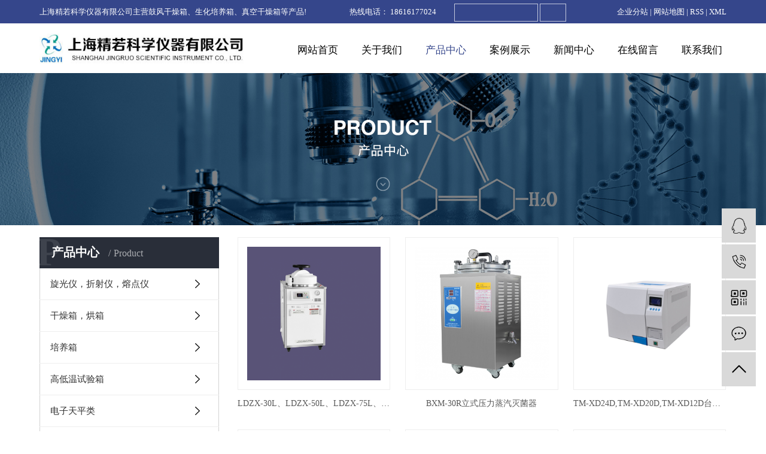

--- FILE ---
content_type: text/html;charset=utf-8
request_url: http://www.shjr17.com/product/mjqe97/
body_size: 12116
content:
<!DOCTYPE html>
<html lang="zh-CN">
<head>
    <meta charset="utf-8">
    <meta http-equiv="X-UA-Compatible" content="IE=edge">
    <title>灭菌器【价格 批发 公司】-上海精若科学仪器有限公司</title>
    <meta name="keywords" content="灭菌器"/>
    <meta name="description" content="灭菌器上海精若科学仪器有限公司为你详细介绍灭菌器的产品分类,包括灭菌器下的所有产品的用途、型号、范围、图片、新闻及价格。同时我们还为您精选了灭菌器分类的行业资讯、价格行情、展会信息、图片资料等，在全国地区获得用户好评，欲了解更多详细信息,请点击访问!"/>
    <meta name="viewport" content="width=device-width, initial-scale=1, maximum-scale=1, user-scalable=no">
    <link rel="shortcut icon" type="image/x-icon" href="http://www.shjr17.com/data/upload/202207/20220727080959_769.jpg"/>
    <link rel="stylesheet" href="http://www.shjr17.com/template/default/assets/css/bootstrap.min.css">
    <link rel="stylesheet" href="http://www.shjr17.com/template/default/assets/css/main.css">
    
    <link rel="stylesheet" href="http://www.shjr17.com/template/default/assets/css/app.css">
    <script src="http://www.shjr17.com/template/default/assets/js/jquery.min.js"></script>
    <script>
    var config = {
        homeUrl: 'http://www.shjr17.com/',
                copyCode: 0,
        isVisitor: 1
    }
</script>
<script src="http://www.shjr17.com/template/default/assets/js/app.js"></script>

<script>
var _hmt = _hmt || [];
(function() {
  var hm = document.createElement("script");
  hm.src = "https://hm.baidu.com/hm.js?f96d41a4f7d94d6325504fcbbb0db8d7";
  var s = document.getElementsByTagName("script")[0]; 
  s.parentNode.insertBefore(hm, s);
})();
</script>

<script>
var _hmt = _hmt || [];
(function() {
  var hm = document.createElement("script");
  hm.src = "https://hm.baidu.com/hm.js?f96d41a4f7d94d6325504fcbbb0db8d7";
  var s = document.getElementsByTagName("script")[0]; 
  s.parentNode.insertBefore(hm, s);
})();
</script></head>
<body>
<div class="xymob-head visible-sm visible-xs">
    <div class="xymob-head-box">
        <div class="xymob-logo">
            <h1><a href="http://www.shjr17.com/"><img src="http://www.shjr17.com/data/upload/202207/20220726152135_301.png" /></a></h1>
        </div>
        <div class="xymob-navbtn">
            <span></span>
        </div>
        <div class="xymob-search-btn"><i class="icon-font icon-search"></i></div>
    </div>

    <div class="xymob-menu">
        <div class="xymob-menu-box">
            <ul class="xymob-nav">
                                <li>
                    <a href="/" >网站首页</a>
                                                                                </li>
                                <li>
                    <a href="http://www.shjr17.com/about_about/" >关于我们</a>
                                                                                                    <div class="xymob-menu-jt"><i class="icon-font icon-down"></i></div>
                            <ul class="xymob-sub-menu">
                                                        <li><a href="http://www.shjr17.com/about_about/gsjj9f6.html" >公司简介</a></li>
                                                        </ul>
                                                                                        </li>
                                <li>
                    <a href="http://www.shjr17.com/product/" >产品中心</a>
                                                                                                    <div class="xymob-menu-jt"><i class="icon-font icon-down"></i></div>
                            <ul class="xymob-sub-menu">
                                                        <li><a href="http://www.shjr17.com/product/xgyzsyrdy63d/" >旋光仪，折射仪，熔点仪</a></li>
                                                        <li><a href="http://www.shjr17.com/product/hxxldd8/" >干燥箱，烘箱</a></li>
                                                        <li><a href="http://www.shjr17.com/product/blxl018/" >培养箱</a></li>
                                                        <li><a href="http://www.shjr17.com/product/szxl621/" >高低温试验箱</a></li>
                                                        <li><a href="http://www.shjr17.com/product/pfxl2a3/" >电子天平类</a></li>
                                                        <li><a href="http://www.shjr17.com/product/hswj312/" >显微镜</a></li>
                                                        <li><a href="http://www.shjr17.com/product/syxd79/" >水浴箱</a></li>
                                                        <li><a href="http://www.shjr17.com/product/zlsq492/" >蒸馏水器</a></li>
                                                        <li><a href="http://www.shjr17.com/product/csbqxq8c9/" >超声波清洗器</a></li>
                                                        <li><a href="http://www.shjr17.com/product/jhgztcb0/" >净化工作台</a></li>
                                                        <li><a href="http://www.shjr17.com/product/mjqe97/" >灭菌器</a></li>
                                                        <li><a href="http://www.shjr17.com/product/zbj028/" >制冰机</a></li>
                                                        <li><a href="http://www.shjr17.com/product/lxj834/" >离心机</a></li>
                                                        <li><a href="http://www.shjr17.com/product/dwbx98d/" >低温冰箱</a></li>
                                                        <li><a href="http://www.shjr17.com/product/dzl786/" >电阻炉</a></li>
                                                        <li><a href="http://www.shjr17.com/product/drt8cf/" >电热套</a></li>
                                                        <li><a href="http://www.shjr17.com/product/zkb0bb/" >真空泵</a></li>
                                                        <li><a href="http://www.shjr17.com/product/xzzfye9a/" >旋转蒸发仪</a></li>
                                                        <li><a href="http://www.shjr17.com/product/zdqjbjbc8/" >振荡器，搅拌机</a></li>
                                                        <li><a href="http://www.shjr17.com/product/drb885/" >电热板</a></li>
                                                        <li><a href="http://www.shjr17.com/product/yyqca8/" >移液器</a></li>
                                                        <li><a href="http://www.shjr17.com/product/ldgzj0ea/" >冷冻干燥机</a></li>
                                                        <li><a href="http://www.shjr17.com/product/CODcdyBODcdyzdjPHjdd/" >COD测定仪，BOD测定仪，浊度计，PH计，电导率仪</a></li>
                                                        <li><a href="http://www.shjr17.com/product/calzjsqhwcwyzdjzsbf3/" >尘埃粒子计数器，红外测温仪，照度计，转速表</a></li>
                                                        <li><a href="http://www.shjr17.com/product/zdjsfcdyfd3/" >粘度计,水分测定仪</a></li>
                                                        <li><a href="http://www.shjr17.com/product/fggdj6a2/" >分光光度计</a></li>
                                                        <li><a href="http://www.shjr17.com/product/wbxjy722/" >微波消解仪</a></li>
                                                        <li><a href="http://www.shjr17.com/product/me71/" >砝码</a></li>
                                                        <li><a href="http://www.shjr17.com/product/dzcbf2/" >电子称</a></li>
                                                        <li><a href="http://www.shjr17.com/product/ddyxhlzfcdy0a5/" >定氮仪，消化炉，脂肪测定仪</a></li>
                                                        <li><a href="http://www.shjr17.com/product/ydjchyllj940/" >硬度计，测厚仪，拉力计</a></li>
                                                        <li><a href="http://www.shjr17.com/product/pjydjcsdybjyywrcdycm/" >片剂硬度计，脆碎度仪，崩解仪，药物溶出度仪，澄明度检</a></li>
                                                        <li><a href="http://www.shjr17.com/product/mbyfaa/" >酶标仪</a></li>
                                                        <li><a href="http://www.shjr17.com/product/dcy357/" >氮吹仪</a></li>
                                                        <li><a href="http://www.shjr17.com/product/kzyq7dd/" >口罩仪器</a></li>
                                                        <li><a href="http://www.shjr17.com/product/llsyjaf0/" >拉力试验机</a></li>
                                                        </ul>
                                                                                        </li>
                                <li>
                    <a href="http://www.shjr17.com/case/" >案例展示</a>
                                                                                                    <div class="xymob-menu-jt"><i class="icon-font icon-down"></i></div>
                            <ul class="xymob-sub-menu">
                                                        <li><a href="http://www.shjr17.com/case/jzjdcb2/" >案例展示</a></li>
                                                        </ul>
                                                                                        </li>
                                <li>
                    <a href="http://www.shjr17.com/news/" >新闻中心</a>
                                                                                                    <div class="xymob-menu-jt"><i class="icon-font icon-down"></i></div>
                            <ul class="xymob-sub-menu">
                                                        <li><a href="http://www.shjr17.com/news/gsxw51b/" >公司新闻</a></li>
                                                        <li><a href="http://www.shjr17.com/news/xyzx2ba/" >行业资讯</a></li>
                                                        <li><a href="http://www.shjr17.com/news/jszx98d/" >技术资讯</a></li>
                                                        </ul>
                                                                                        </li>
                                <li>
                    <a href="/inquiry/" >在线留言</a>
                                                                                </li>
                                <li>
                    <a href="http://www.shjr17.com/about_contact/" >联系我们</a>
                                                                                                    <div class="xymob-menu-jt"><i class="icon-font icon-down"></i></div>
                            <ul class="xymob-sub-menu">
                                                        <li><a href="http://www.shjr17.com/about_contact/lxc2e.html" >联系我们</a></li>
                                                        </ul>
                                                                                        </li>
                            </ul>
        </div>
    </div>

    <div class="xymob-search">
        <div class="xymob-search-close-btn"><i class="icon-font icon-close"></i></div>
        <div class="xymob-search-box">
            <form method="get" name="formsearch" id="formsearch" action="http://www.shjr17.com/search.php">
                <input type="text" name="wd" id="keyword" placeholder="请输入关键词搜索"/>
                <button type="submit" id="s_btn"><i class="icon-font"></i></button>
            </form>
        </div>
        <div class="xymob-seaerch-wz">
            <span>全站搜索</span>
            <a href="http://www.shjr17.com/search.php?wd=%E9%BC%93%E9%A3%8E%E5%B9%B2%E7%87%A5%E7%AE%B1">鼓风干燥箱</a><a href="http://www.shjr17.com/search.php?wd=%E7%94%9F%E5%8C%96%E5%9F%B9%E5%85%BB%E7%AE%B1">生化培养箱</a><a href="http://www.shjr17.com/search.php?wd=%E7%9C%9F%E7%A9%BA%E5%B9%B2%E7%87%A5%E7%AE%B1">真空干燥箱</a>
        </div>
    </div>
</div>

<div class="tophead hidden-xs hidden-sm">
    <div class="container-fluid clearfix">
        <span class="pull-left">上海精若科学仪器有限公司主营鼓风干燥箱、生化培养箱、真空干燥箱等产品!</span>
        <div class="pull-left tbdh">
            热线电话：
            <p>18616177024</p>
        </div>
        
         <div class="ss">
                        <form method="get" name="formsearch" class="clearfix" id="formsearch" action="http://www.shjr17.com/search.php">
                <input type="text" name="wd" id="keyword" placeholder=""/>
                <input type="submit" id="s_btn"/>
            </form>
        </div>

                        <div class="x-seo pull-right">
            <a href="http://www.shjr17.com/region/">企业分站</a> |
            <a href="http://www.shjr17.com/sitemap/">
                网站地图</a> |
            <a href="http://www.shjr17.com/rss.xml">RSS</a> |
            <a href="http://www.shjr17.com/sitemap.xml">XML</a>
                    </div>
            </div>
</div>
<div class="x-header hidden-xs hidden-sm">
    <div class="container-fluid clearfix">
                <h1 class="x-logo"><a href="http://www.shjr17.com/"><img alt="鼓风干燥箱"
                    src="http://www.shjr17.com/data/upload/202207/20220726153600_156.jpg" /></a></h1>
                <ul class="x-menu">
        <li>
        <a href="/" >网站首页</a>
                                </li>
        <li>
        <a href="http://www.shjr17.com/about_about/" >关于我们</a>
                                                    <ul class="x-sub-menu">
                                <li><a href="http://www.shjr17.com/about_about/gsjj9f6.html" >公司简介</a></li>
                                </ul>
                                        </li>
        <li>
        <a href="http://www.shjr17.com/product/" >产品中心</a>
                                                    <ul class="x-sub-menu">
                                <li><a href="http://www.shjr17.com/product/xgyzsyrdy63d/" >旋光仪，折射仪，熔点仪</a></li>
                                <li><a href="http://www.shjr17.com/product/hxxldd8/" >干燥箱，烘箱</a></li>
                                <li><a href="http://www.shjr17.com/product/blxl018/" >培养箱</a></li>
                                <li><a href="http://www.shjr17.com/product/szxl621/" >高低温试验箱</a></li>
                                <li><a href="http://www.shjr17.com/product/pfxl2a3/" >电子天平类</a></li>
                                <li><a href="http://www.shjr17.com/product/hswj312/" >显微镜</a></li>
                                <li><a href="http://www.shjr17.com/product/syxd79/" >水浴箱</a></li>
                                <li><a href="http://www.shjr17.com/product/zlsq492/" >蒸馏水器</a></li>
                                <li><a href="http://www.shjr17.com/product/csbqxq8c9/" >超声波清洗器</a></li>
                                <li><a href="http://www.shjr17.com/product/jhgztcb0/" >净化工作台</a></li>
                                <li><a href="http://www.shjr17.com/product/mjqe97/" >灭菌器</a></li>
                                <li><a href="http://www.shjr17.com/product/zbj028/" >制冰机</a></li>
                                <li><a href="http://www.shjr17.com/product/lxj834/" >离心机</a></li>
                                <li><a href="http://www.shjr17.com/product/dwbx98d/" >低温冰箱</a></li>
                                <li><a href="http://www.shjr17.com/product/dzl786/" >电阻炉</a></li>
                                <li><a href="http://www.shjr17.com/product/drt8cf/" >电热套</a></li>
                                <li><a href="http://www.shjr17.com/product/zkb0bb/" >真空泵</a></li>
                                <li><a href="http://www.shjr17.com/product/xzzfye9a/" >旋转蒸发仪</a></li>
                                <li><a href="http://www.shjr17.com/product/zdqjbjbc8/" >振荡器，搅拌机</a></li>
                                <li><a href="http://www.shjr17.com/product/drb885/" >电热板</a></li>
                                <li><a href="http://www.shjr17.com/product/yyqca8/" >移液器</a></li>
                                <li><a href="http://www.shjr17.com/product/ldgzj0ea/" >冷冻干燥机</a></li>
                                <li><a href="http://www.shjr17.com/product/CODcdyBODcdyzdjPHjdd/" >COD测定仪，BOD测定仪，浊度计，PH计，电导率仪</a></li>
                                <li><a href="http://www.shjr17.com/product/calzjsqhwcwyzdjzsbf3/" >尘埃粒子计数器，红外测温仪，照度计，转速表</a></li>
                                <li><a href="http://www.shjr17.com/product/zdjsfcdyfd3/" >粘度计,水分测定仪</a></li>
                                <li><a href="http://www.shjr17.com/product/fggdj6a2/" >分光光度计</a></li>
                                <li><a href="http://www.shjr17.com/product/wbxjy722/" >微波消解仪</a></li>
                                <li><a href="http://www.shjr17.com/product/me71/" >砝码</a></li>
                                <li><a href="http://www.shjr17.com/product/dzcbf2/" >电子称</a></li>
                                <li><a href="http://www.shjr17.com/product/ddyxhlzfcdy0a5/" >定氮仪，消化炉，脂肪测定仪</a></li>
                                <li><a href="http://www.shjr17.com/product/ydjchyllj940/" >硬度计，测厚仪，拉力计</a></li>
                                <li><a href="http://www.shjr17.com/product/pjydjcsdybjyywrcdycm/" >片剂硬度计，脆碎度仪，崩解仪，药物溶出度仪，澄明度检</a></li>
                                <li><a href="http://www.shjr17.com/product/mbyfaa/" >酶标仪</a></li>
                                <li><a href="http://www.shjr17.com/product/dcy357/" >氮吹仪</a></li>
                                <li><a href="http://www.shjr17.com/product/kzyq7dd/" >口罩仪器</a></li>
                                <li><a href="http://www.shjr17.com/product/llsyjaf0/" >拉力试验机</a></li>
                                </ul>
                                        </li>
        <li>
        <a href="http://www.shjr17.com/case/" >案例展示</a>
                                                    <ul class="x-sub-menu">
                                <li><a href="http://www.shjr17.com/case/jzjdcb2/" >案例展示</a></li>
                                </ul>
                                        </li>
        <li>
        <a href="http://www.shjr17.com/news/" >新闻中心</a>
                                                    <ul class="x-sub-menu">
                                <li><a href="http://www.shjr17.com/news/gsxw51b/" >公司新闻</a></li>
                                <li><a href="http://www.shjr17.com/news/xyzx2ba/" >行业资讯</a></li>
                                <li><a href="http://www.shjr17.com/news/jszx98d/" >技术资讯</a></li>
                                </ul>
                                        </li>
        <li>
        <a href="/inquiry/" >在线留言</a>
                                </li>
        <li>
        <a href="http://www.shjr17.com/about_contact/" >联系我们</a>
                                                    <ul class="x-sub-menu">
                                <li><a href="http://www.shjr17.com/about_contact/lxc2e.html" >联系我们</a></li>
                                </ul>
                                        </li>
    </ul>    </div>
</div>


<div class="page-banner">
        <img src="http://www.shjr17.com/data/upload/202207/20220726104818_101.jpg" alt="http://www.shjr17.com/data/upload/202207/20220726104818_101.jpg">
    </div>


<div class="page-position">
    <div class="container">
        您当前的位置 ：
        
	 <a href="http://www.shjr17.com/">首 页</a> > <a href="http://www.shjr17.com/product/">产品中心</a> > <a href="http://www.shjr17.com/product/mjqe97/">灭菌器</a>

    </div>
</div>


<div class="page-wrap" style="margin-top: 20px;">
    <div class="container">
                
        <div class="page-wrap-left xymob-menu-click">
            <div class="xymob-left-close-btn"><i class="icon-font icon-close"></i></div>
            <div class="xypg-left">
                                <div class="xypg-left-box xypg-left-menu">
                    <div class="xypg-left-title">
                        <h3>
产品中心 <span>Product</span>
</h3>
                    </div>
                    <div class="xypg-left-con">
                        
	<ul class="xypg-left-nav">
        <li data-id="27">
        <a href="http://www.shjr17.com/product/xgyzsyrdy63d/">旋光仪，折射仪，熔点仪</a>
        <div class="first-nav-btn"></div>
                <ul class="xypg-left-subnav">
                        <li data-id="66">
                <a href="http://www.shjr17.com/product/xgy4a1/">旋光仪</a>
                            </li>
                        <li data-id="65">
                <a href="http://www.shjr17.com/product/rdy3f9/">熔点仪</a>
                            </li>
                        <li data-id="64">
                <a href="http://www.shjr17.com/product/gdy666/">光度仪</a>
                            </li>
                        <li data-id="67">
                <a href="http://www.shjr17.com/product/zsyzsjzgyef0/">折射仪,折射计,折光仪</a>
                            </li>
                    </ul>
            </li>
        <li data-id="2">
        <a href="http://www.shjr17.com/product/hxxldd8/">干燥箱，烘箱</a>
        <div class="first-nav-btn"></div>
                <ul class="xypg-left-subnav">
                        <li data-id="72">
                <a href="http://www.shjr17.com/product/drhwgfgzxa05/">电热恒温鼓风干燥箱</a>
                            </li>
                        <li data-id="73">
                <a href="http://www.shjr17.com/product/drhwgzx637/">电热恒温干燥箱</a>
                            </li>
                        <li data-id="74">
                <a href="http://www.shjr17.com/product/zkgzxcc4/">真空干燥箱</a>
                            </li>
                        <li data-id="75">
                <a href="http://www.shjr17.com/product/gwhx35e/">高温烘箱</a>
                            </li>
                        <li data-id="76">
                <a href="http://www.shjr17.com/product/gzpylyx62b/">干燥培养两用箱</a>
                            </li>
                        <li data-id="77">
                <a href="http://www.shjr17.com/product/rkqxdxd9e/">热空气消毒箱</a>
                            </li>
                        <li data-id="78">
                <a href="http://www.shjr17.com/product/yhwgzx16f/">远红外干燥箱</a>
                            </li>
                        <li data-id="79">
                <a href="http://www.shjr17.com/product/blyqhgqa10/">玻璃仪器烘干器</a>
                            </li>
                        <li data-id="80">
                <a href="http://www.shjr17.com/product/jkhx928/">进口烘箱</a>
                            </li>
                    </ul>
            </li>
        <li data-id="3">
        <a href="http://www.shjr17.com/product/blxl018/">培养箱</a>
        <div class="first-nav-btn"></div>
                <ul class="xypg-left-subnav">
                        <li data-id="81">
                <a href="http://www.shjr17.com/product/drhwpyx5e3/">电热恒温培养箱</a>
                            </li>
                        <li data-id="82">
                <a href="http://www.shjr17.com/product/shpyxBODpyx267/">生化培养箱,BOD培养箱</a>
                            </li>
                        <li data-id="83">
                <a href="http://www.shjr17.com/product/mjpyx062/">霉菌培养箱</a>
                            </li>
                        <li data-id="84">
                <a href="http://www.shjr17.com/product/hwhspyxd03/">恒温恒湿培养箱</a>
                            </li>
                        <li data-id="85">
                <a href="http://www.shjr17.com/product/gzpyxeeb/">光照培养箱</a>
                            </li>
                        <li data-id="86">
                <a href="http://www.shjr17.com/product/rgqhxc79/">人工气候箱</a>
                            </li>
                        <li data-id="87">
                <a href="http://www.shjr17.com/product/gsshwpyx2d3/">隔水式恒温培养箱</a>
                            </li>
                        <li data-id="88">
                <a href="http://www.shjr17.com/product/zdpyxyc15a/">振荡培养箱，摇床</a>
                            </li>
                        <li data-id="89">
                <a href="http://www.shjr17.com/product/zzfyxcyxa6e/">种子发芽箱，催芽箱</a>
                            </li>
                        <li data-id="90">
                <a href="http://www.shjr17.com/product/ypwdxsyx87c/">药品稳定性试验箱</a>
                            </li>
                        <li data-id="91">
                <a href="http://www.shjr17.com/product/shyhdlpp974/">上海一恒代理品牌</a>
                            </li>
                    </ul>
            </li>
        <li data-id="4">
        <a href="http://www.shjr17.com/product/szxl621/">高低温试验箱</a>
        <div class="first-nav-btn"></div>
                <ul class="xypg-left-subnav">
                        <li data-id="146">
                <a href="http://www.shjr17.com/product/lhs3/">老化试验箱</a>
                            </li>
                    </ul>
            </li>
        <li data-id="1">
        <a href="http://www.shjr17.com/product/pfxl2a3/">电子天平类</a>
        <div class="first-nav-btn"></div>
                <ul class="xypg-left-subnav">
                        <li data-id="36">
                <a href="http://www.shjr17.com/product/swfzytp001mg803/">十万分之一天平（0.01mg）</a>
                            </li>
                        <li data-id="37">
                <a href="http://www.shjr17.com/product/jkahstp472/">进口奥豪斯天平</a>
                            </li>
                        <li data-id="38">
                <a href="http://www.shjr17.com/product/FAxldzfxtp01mgdd6/">FA系列电子分析天平（0.1mg）</a>
                            </li>
                        <li data-id="39">
                <a href="http://www.shjr17.com/product/JAxldzjmtp1mgc0c/">JA系列电子精密天平（1mg）</a>
                            </li>
                        <li data-id="40">
                <a href="http://www.shjr17.com/product/FAJAdzmdtpf94/">FAJA电子密度天平</a>
                            </li>
                        <li data-id="41">
                <a href="http://www.shjr17.com/product/JAxlgjtp001g81c/">JA系列公斤天平（0.01g）</a>
                            </li>
                        <li data-id="42">
                <a href="http://www.shjr17.com/product/MPdztpaaa/">MP电子天平</a>
                            </li>
                        <li data-id="43">
                <a href="http://www.shjr17.com/product/YPdcldztpfd8/">YP大称量电子天平</a>
                            </li>
                        <li data-id="44">
                <a href="http://www.shjr17.com/product/wltp6a3/">物理天平</a>
                            </li>
                        <li data-id="45">
                <a href="http://www.shjr17.com/product/jxtp493/">机械天平</a>
                            </li>
                        <li data-id="46">
                <a href="http://www.shjr17.com/product/nltp103/">扭力天平</a>
                            </li>
                        <li data-id="47">
                <a href="http://www.shjr17.com/product/JYxldztpb55/">JY系列电子天平</a>
                            </li>
                        <li data-id="48">
                <a href="http://www.shjr17.com/product/jksdlstp972/">进口赛多利斯天平</a>
                            </li>
                        <li data-id="49">
                <a href="http://www.shjr17.com/product/mtldztp86c/">梅特勒电子天平</a>
                            </li>
                    </ul>
            </li>
        <li data-id="5">
        <a href="http://www.shjr17.com/product/hswj312/">显微镜</a>
        <div class="first-nav-btn"></div>
                <ul class="xypg-left-subnav">
                        <li data-id="92">
                <a href="http://www.shjr17.com/product/swxwjf70/">生物显微镜</a>
                            </li>
                        <li data-id="93">
                <a href="http://www.shjr17.com/product/jxxwj389/">金相显微镜</a>
                            </li>
                        <li data-id="94">
                <a href="http://www.shjr17.com/product/dzxwjclxwj9b4/">倒置显微镜，测量显微镜</a>
                            </li>
                        <li data-id="95">
                <a href="http://www.shjr17.com/product/xsxwj169/">学生显微镜</a>
                            </li>
                    </ul>
            </li>
        <li data-id="6">
        <a href="http://www.shjr17.com/product/syxd79/">水浴箱</a>
        <div class="first-nav-btn"></div>
                <ul class="xypg-left-subnav">
                        <li data-id="96">
                <a href="http://www.shjr17.com/product/syxd3a/">水浴锅</a>
                            </li>
                        <li data-id="97">
                <a href="http://www.shjr17.com/product/DCxldwhwsc7ef/">DC系列低温恒温水槽</a>
                            </li>
                    </ul>
            </li>
        <li data-id="7">
        <a href="http://www.shjr17.com/product/zlsq492/">蒸馏水器</a>
        <div class="first-nav-btn"></div>
            </li>
        <li data-id="8">
        <a href="http://www.shjr17.com/product/csbqxq8c9/">超声波清洗器</a>
        <div class="first-nav-btn"></div>
                <ul class="xypg-left-subnav">
                        <li data-id="136">
                <a href="http://www.shjr17.com/product/PSxlcsbqxq232/">PS系列超声波清洗器</a>
                            </li>
                        <li data-id="137">
                <a href="http://www.shjr17.com/product/KQxlcsbqxq2b4/">KQ系列超声波清洗器</a>
                            </li>
                        <li data-id="138">
                <a href="http://www.shjr17.com/product/KHxlcsbqxq36a/">KH系列超声波清洗器</a>
                            </li>
                        <li data-id="147">
                <a href="http://www.shjr17.com/product/ps661/">超声波破碎仪</a>
                            </li>
                    </ul>
            </li>
        <li data-id="9">
        <a href="http://www.shjr17.com/product/jhgztcb0/">净化工作台</a>
        <div class="first-nav-btn"></div>
                <ul class="xypg-left-subnav">
                        <li data-id="139">
                <a href="http://www.shjr17.com/product/jhgzt721/">净化工作台</a>
                            </li>
                        <li data-id="140">
                <a href="http://www.shjr17.com/product/swaqg6d3/">生物安全柜</a>
                            </li>
                        <li data-id="141">
                <a href="http://www.shjr17.com/product/tfgc9c/">通风柜</a>
                            </li>
                    </ul>
            </li>
        <li data-id="10">
        <a href="http://www.shjr17.com/product/mjqe97/">灭菌器</a>
        <div class="first-nav-btn"></div>
                <ul class="xypg-left-subnav">
                        <li data-id="142">
                <a href="http://www.shjr17.com/product/stsylzqmjqf9c/">手提式压力蒸汽灭菌器</a>
                            </li>
                        <li data-id="143">
                <a href="http://www.shjr17.com/product/lsylzqmjqe94/">立式压力蒸汽灭菌器</a>
                            </li>
                        <li data-id="144">
                <a href="http://www.shjr17.com/product/wsyxylzqmjqd9a/">卧式圆形压力蒸汽灭菌器</a>
                            </li>
                        <li data-id="145">
                <a href="http://www.shjr17.com/product/hwmjq430/">红外灭菌器</a>
                            </li>
                    </ul>
            </li>
        <li data-id="11">
        <a href="http://www.shjr17.com/product/zbj028/">制冰机</a>
        <div class="first-nav-btn"></div>
            </li>
        <li data-id="12">
        <a href="http://www.shjr17.com/product/lxj834/">离心机</a>
        <div class="first-nav-btn"></div>
                <ul class="xypg-left-subnav">
                        <li data-id="131">
                <a href="http://www.shjr17.com/product/dsldlxjb69/">低速冷冻离心机</a>
                            </li>
                        <li data-id="132">
                <a href="http://www.shjr17.com/product/dslxj3ba/">低速离心机</a>
                            </li>
                        <li data-id="133">
                <a href="http://www.shjr17.com/product/gsldlxjafe/">高速冷冻离心机</a>
                            </li>
                        <li data-id="134">
                <a href="http://www.shjr17.com/product/gslxj493/">高速离心机</a>
                            </li>
                        <li data-id="135">
                <a href="http://www.shjr17.com/product/lxsyysfcdy178/">离心式原油水份测定仪</a>
                            </li>
                    </ul>
            </li>
        <li data-id="13">
        <a href="http://www.shjr17.com/product/dwbx98d/">低温冰箱</a>
        <div class="first-nav-btn"></div>
                <ul class="xypg-left-subnav">
                        <li data-id="127">
                <a href="http://www.shjr17.com/product/25cdwbxfd0/">-25℃超低温冰箱</a>
                            </li>
                        <li data-id="128">
                <a href="http://www.shjr17.com/product/40cdwbxb88/">-40℃超低温冰箱</a>
                            </li>
                        <li data-id="129">
                <a href="http://www.shjr17.com/product/ydg287/">液氮罐</a>
                            </li>
                        <li data-id="130">
                <a href="http://www.shjr17.com/product/lcx685/">冷藏箱</a>
                            </li>
                        <li data-id="148">
                <a href="http://www.shjr17.com/product/86ba0/">-86冰箱</a>
                            </li>
                    </ul>
            </li>
        <li data-id="14">
        <a href="http://www.shjr17.com/product/dzl786/">电阻炉</a>
        <div class="first-nav-btn"></div>
            </li>
        <li data-id="15">
        <a href="http://www.shjr17.com/product/drt8cf/">电热套</a>
        <div class="first-nav-btn"></div>
            </li>
        <li data-id="16">
        <a href="http://www.shjr17.com/product/zkb0bb/">真空泵</a>
        <div class="first-nav-btn"></div>
                <ul class="xypg-left-subnav">
                        <li data-id="123">
                <a href="http://www.shjr17.com/product/rjglq0e7/">溶剂过滤器</a>
                            </li>
                        <li data-id="124">
                <a href="http://www.shjr17.com/product/rjglpcbc/">溶剂过滤瓶</a>
                            </li>
                        <li data-id="125">
                <a href="http://www.shjr17.com/product/xpszkb5f7/">旋片式真空泵</a>
                            </li>
                        <li data-id="126">
                <a href="http://www.shjr17.com/product/xhszkb4c0/">循环水真空泵</a>
                            </li>
                    </ul>
            </li>
        <li data-id="17">
        <a href="http://www.shjr17.com/product/xzzfye9a/">旋转蒸发仪</a>
        <div class="first-nav-btn"></div>
            </li>
        <li data-id="18">
        <a href="http://www.shjr17.com/product/zdqjbjbc8/">振荡器，搅拌机</a>
        <div class="first-nav-btn"></div>
                <ul class="xypg-left-subnav">
                        <li data-id="117">
                <a href="http://www.shjr17.com/product/ddjbjd5e/">电动搅拌机</a>
                            </li>
                        <li data-id="118">
                <a href="http://www.shjr17.com/product/hwzdqbb7/">恒温振荡器</a>
                            </li>
                        <li data-id="119">
                <a href="http://www.shjr17.com/product/jzjrhjfea/">均质机乳化机</a>
                            </li>
                        <li data-id="120">
                <a href="http://www.shjr17.com/product/zdqb82/">振荡器</a>
                            </li>
                        <li data-id="121">
                <a href="http://www.shjr17.com/product/hhq2e5/">混合器</a>
                            </li>
                        <li data-id="122">
                <a href="http://www.shjr17.com/product/cljbq637/">磁力搅拌器</a>
                            </li>
                        <li data-id="149">
                <a href="http://www.shjr17.com/product/IKAcp63a/">IKA产品</a>
                            </li>
                    </ul>
            </li>
        <li data-id="19">
        <a href="http://www.shjr17.com/product/drb885/">电热板</a>
        <div class="first-nav-btn"></div>
            </li>
        <li data-id="20">
        <a href="http://www.shjr17.com/product/yyqca8/">移液器</a>
        <div class="first-nav-btn"></div>
                <ul class="xypg-left-subnav">
                        <li data-id="113">
                <a href="http://www.shjr17.com/product/smfyyqfb1/">赛默飞移液器</a>
                            </li>
                        <li data-id="114">
                <a href="http://www.shjr17.com/product/jesyyq9b9/">吉尔森移液器</a>
                            </li>
                        <li data-id="115">
                <a href="http://www.shjr17.com/product/gcyyqdf9/">国产移液器</a>
                            </li>
                        <li data-id="116">
                <a href="http://www.shjr17.com/product/abdyyqd4b/">艾本德移液器</a>
                            </li>
                    </ul>
            </li>
        <li data-id="21">
        <a href="http://www.shjr17.com/product/ldgzj0ea/">冷冻干燥机</a>
        <div class="first-nav-btn"></div>
                <ul class="xypg-left-subnav">
                        <li data-id="111">
                <a href="http://www.shjr17.com/product/80dxlldgzj700/">80度系列冷冻干燥机</a>
                            </li>
                        <li data-id="112">
                <a href="http://www.shjr17.com/product/50dxlldgzj6ee/">50度系列冷冻干燥机</a>
                            </li>
                    </ul>
            </li>
        <li data-id="22">
        <a href="http://www.shjr17.com/product/CODcdyBODcdyzdjPHjdd/">COD测定仪，BOD测定仪，浊度计，PH计，电导率仪</a>
        <div class="first-nav-btn"></div>
                <ul class="xypg-left-subnav">
                        <li data-id="106">
                <a href="http://www.shjr17.com/product/zdyzdja66/">浊度仪,浊度计</a>
                            </li>
                        <li data-id="107">
                <a href="http://www.shjr17.com/product/sdjPHje43/">酸度计,PH计</a>
                            </li>
                        <li data-id="108">
                <a href="http://www.shjr17.com/product/ddlydbc/">电导率仪</a>
                            </li>
                        <li data-id="109">
                <a href="http://www.shjr17.com/product/CODcdyff1/">COD测定仪</a>
                            </li>
                        <li data-id="110">
                <a href="http://www.shjr17.com/product/BODcdye4e/">BOD测定仪</a>
                            </li>
                    </ul>
            </li>
        <li data-id="23">
        <a href="http://www.shjr17.com/product/calzjsqhwcwyzdjzsbf3/">尘埃粒子计数器，红外测温仪，照度计，转速表</a>
        <div class="first-nav-btn"></div>
                <ul class="xypg-left-subnav">
                        <li data-id="100">
                <a href="http://www.shjr17.com/product/zsb4ad/">转速表</a>
                            </li>
                        <li data-id="101">
                <a href="http://www.shjr17.com/product/fsbfsjfsyflzfscdyef1/">风速表,风速计,风速仪,风量罩,风速测定仪</a>
                            </li>
                        <li data-id="102">
                <a href="http://www.shjr17.com/product/wdjcwyhwcwy329/">温度计,测温仪,红外测温仪</a>
                            </li>
                        <li data-id="103">
                <a href="http://www.shjr17.com/product/zdjzdydc0/">照度计,照度仪</a>
                            </li>
                        <li data-id="104">
                <a href="http://www.shjr17.com/product/calzjsq357/">尘埃粒子计数器</a>
                            </li>
                        <li data-id="105">
                <a href="http://www.shjr17.com/product/kzyb66a/">控制仪表</a>
                            </li>
                    </ul>
            </li>
        <li data-id="24">
        <a href="http://www.shjr17.com/product/zdjsfcdyfd3/">粘度计,水分测定仪</a>
        <div class="first-nav-btn"></div>
                <ul class="xypg-left-subnav">
                        <li data-id="98">
                <a href="http://www.shjr17.com/product/zdj3af/">粘度计</a>
                            </li>
                        <li data-id="99">
                <a href="http://www.shjr17.com/product/sfcdye09/">水分测定仪</a>
                            </li>
                    </ul>
            </li>
        <li data-id="25">
        <a href="http://www.shjr17.com/product/fggdj6a2/">分光光度计</a>
        <div class="first-nav-btn"></div>
                <ul class="xypg-left-subnav">
                        <li data-id="68">
                <a href="http://www.shjr17.com/product/kjfggdjd47/">可见分光光度计</a>
                            </li>
                        <li data-id="69">
                <a href="http://www.shjr17.com/product/zwfggdj840/">紫外分光光度计</a>
                            </li>
                        <li data-id="70">
                <a href="http://www.shjr17.com/product/yzxsfggdj0a7/">原子吸收分光光度计</a>
                            </li>
                        <li data-id="71">
                <a href="http://www.shjr17.com/product/hygdjhyfggdj023/">火焰光度计、火焰分光光度计</a>
                            </li>
                    </ul>
            </li>
        <li data-id="26">
        <a href="http://www.shjr17.com/product/wbxjy722/">微波消解仪</a>
        <div class="first-nav-btn"></div>
            </li>
        <li data-id="28">
        <a href="http://www.shjr17.com/product/me71/">砝码</a>
        <div class="first-nav-btn"></div>
                <ul class="xypg-left-subnav">
                        <li data-id="60">
                <a href="http://www.shjr17.com/product/tzm010/">特制砝码</a>
                            </li>
                        <li data-id="61">
                <a href="http://www.shjr17.com/product/ztm541/">铸铁砝码</a>
                            </li>
                        <li data-id="62">
                <a href="http://www.shjr17.com/product/bxgmbf9/">不锈钢砝码</a>
                            </li>
                        <li data-id="63">
                <a href="http://www.shjr17.com/product/E1E2F1wcbxgm25f/">E1,E2,F1无磁不锈钢砝码</a>
                            </li>
                    </ul>
            </li>
        <li data-id="29">
        <a href="http://www.shjr17.com/product/dzcbf2/">电子称</a>
        <div class="first-nav-btn"></div>
            </li>
        <li data-id="30">
        <a href="http://www.shjr17.com/product/ddyxhlzfcdy0a5/">定氮仪，消化炉，脂肪测定仪</a>
        <div class="first-nav-btn"></div>
                <ul class="xypg-left-subnav">
                        <li data-id="57">
                <a href="http://www.shjr17.com/product/zfcdycxwcdy854/">脂肪测定仪,粗纤维测定仪</a>
                            </li>
                        <li data-id="58">
                <a href="http://www.shjr17.com/product/xhlf6b/">消化炉</a>
                            </li>
                        <li data-id="59">
                <a href="http://www.shjr17.com/product/ksddy84b/">凯氏定氮仪</a>
                            </li>
                    </ul>
            </li>
        <li data-id="31">
        <a href="http://www.shjr17.com/product/ydjchyllj940/">硬度计，测厚仪，拉力计</a>
        <div class="first-nav-btn"></div>
                <ul class="xypg-left-subnav">
                        <li data-id="50">
                <a href="http://www.shjr17.com/product/ssydj0e1/">邵氏硬度计</a>
                            </li>
                        <li data-id="51">
                <a href="http://www.shjr17.com/product/lsydj7c7/">洛氏硬度计</a>
                            </li>
                        <li data-id="52">
                <a href="http://www.shjr17.com/product/bsydj31e/">布氏硬度计</a>
                            </li>
                        <li data-id="53">
                <a href="http://www.shjr17.com/product/wsydj4e8/">维氏硬度计</a>
                            </li>
                        <li data-id="54">
                <a href="http://www.shjr17.com/product/xwydj57b/">显微硬度计</a>
                            </li>
                        <li data-id="55">
                <a href="http://www.shjr17.com/product/chy2af/">测厚仪</a>
                            </li>
                        <li data-id="56">
                <a href="http://www.shjr17.com/product/tlljaee/">推拉力计</a>
                            </li>
                    </ul>
            </li>
        <li data-id="32">
        <a href="http://www.shjr17.com/product/pjydjcsdybjyywrcdycm/">片剂硬度计，脆碎度仪，崩解仪，药物溶出度仪，澄明度检</a>
        <div class="first-nav-btn"></div>
            </li>
        <li data-id="33">
        <a href="http://www.shjr17.com/product/mbyfaa/">酶标仪</a>
        <div class="first-nav-btn"></div>
            </li>
        <li data-id="34">
        <a href="http://www.shjr17.com/product/dcy357/">氮吹仪</a>
        <div class="first-nav-btn"></div>
            </li>
        <li data-id="35">
        <a href="http://www.shjr17.com/product/kzyq7dd/">口罩仪器</a>
        <div class="first-nav-btn"></div>
            </li>
        <li data-id="150">
        <a href="http://www.shjr17.com/product/llsyjaf0/">拉力试验机</a>
        <div class="first-nav-btn"></div>
            </li>
    </ul>
                    </div>
                </div>

                                                <div class="xypg-left-box xypg-left-news hidden">
                    <div class="xypg-left-title">
                        <h3>推荐新闻<span>News</span></h3>
                    </div>
                    <div class="xypg-left-con">
                        <ul class="latest-news">
                                                        <li><a href="http://www.shjr17.com/news/441.html" title="干燥培养两用箱的安装要求">干燥培养两用箱的安装要求</a></li>
                                                        <li><a href="http://www.shjr17.com/news/442.html" title="生化培养箱中烟草根际固氮菌的筛选、鉴定及生化培养">生化培养箱中烟草根际固氮菌的筛选、鉴定及生化培养</a></li>
                                                        <li><a href="http://www.shjr17.com/news/443.html" title="培养箱的区别使用与用途分析">培养箱的区别使用与用途分析</a></li>
                                                        <li><a href="http://www.shjr17.com/news/444.html" title="干燥箱箱体的结构说明">干燥箱箱体的结构说明</a></li>
                                                        <li><a href="http://www.shjr17.com/news/445.html" title="生化培养箱的特点">生化培养箱的特点</a></li>
                                                        <li><a href="http://www.shjr17.com/news/446.html" title="精密鼓风干燥箱的特点">精密鼓风干燥箱的特点</a></li>
                                                    </ul>
                    </div>
                </div>

                                                                <div class="xypg-left-box xypg-left-keys hidden">
                    <div class="xypg-left-title">
                        <h3>热门关键词<span>Keywords</span></h3>
                    </div>
                    <div class="xypg-left-con">
                        <ul class="hot-keys">
                                                        <li><a href="http://www.shjr17.com/tag/鼓风干燥箱" title="鼓风干燥箱">鼓风干燥箱</a></li>
                                                        <li><a href="http://www.shjr17.com/tag/YX-18HDD " title="YX-18HDD ">YX-18HDD </a></li>
                                                        <li><a href="http://www.shjr17.com/tag/FA3103C" title="FA3103C">FA3103C</a></li>
                                                        <li><a href="http://www.shjr17.com/tag/石墨电热板公司" title="石墨电热板公司">石墨电热板公司</a></li>
                                                        <li><a href="http://www.shjr17.com/tag/电热鼓风干燥箱厂家" title="电热鼓风干燥箱厂家">电热鼓风干燥箱厂家</a></li>
                                                        <li><a href="http://www.shjr17.com/tag/766-2A(S)" title="766-2A(S)">766-2A(S)</a></li>
                                                        <li><a href="http://www.shjr17.com/tag/TES-1300" title="TES-1300">TES-1300</a></li>
                                                        <li><a href="http://www.shjr17.com/tag/干式氮吹仪批发" title="干式氮吹仪批发">干式氮吹仪批发</a></li>
                                                        <li><a href="http://www.shjr17.com/tag/PS-25AL" title="PS-25AL">PS-25AL</a></li>
                                                        <li><a href="http://www.shjr17.com/tag/YC-100公司" title="YC-100公司">YC-100公司</a></li>
                                                        <li><a href="http://www.shjr17.com/tag/水浴恒温振荡器公司" title="水浴恒温振荡器公司">水浴恒温振荡器公司</a></li>
                                                        <li><a href="http://www.shjr17.com/tag/LS-75HG" title="LS-75HG">LS-75HG</a></li>
                                                    </ul>
                    </div>
                </div>
                
                <div class="xypg-left-box xypg-left-contact">
                    <div class="xypg-left-title">
                        <h3>联系我们<span>Contact Us</span></h3>
                    </div>
                    <div class="xypg-left-con">
                        <div class="page-wrap-contact">
                            <h4>上海精若科学仪器有限公司</h4>
                            <p>邮箱：2668133658@qq.com</p><p>电话：18616177024</p><p>网址：www.shjr17.com</p><p>地址：上海市宝山区菊联路68号</p>
                        </div>
                    </div>
                </div>


            </div>
        </div>
        

                
        <div class="page-wrap-right">
            <div class="xypg-right-content">
                
                 <!-- 产品列表页 -->
<ul class="xypg-product-list clearfix">
			<li>
            <a href="http://www.shjr17.com/product/1334.html" title="LDZX-30L、LDZX-50L、LDZX-75L、LDZX-30L-I、LDZX-50L-I、LDZX-75L-I立式高压蒸汽灭菌器" class="img"><img src="http://www.shjr17.com/data/upload/202404/thumb_20240419095718_802.jpg" alt="LDZX-30L、LDZX-50L、LDZX-75L、LDZX-30L-I、LDZX-50L-I、LDZX-75L-I立式高压蒸汽灭菌器" /></a>
			<h3><a href="http://www.shjr17.com/product/1334.html" title="LDZX-30L、LDZX-50L、LDZX-75L、LDZX-30L-I、LDZX-50L-I、LDZX-75L-I立式高压蒸汽灭菌器">LDZX-30L、LDZX-50L、LDZX-75L、LDZX-30L-I、LDZX-50L-I、LDZX-75L-I立式高压蒸汽灭菌器</a></h3>
		</li>
			<li>
            <a href="http://www.shjr17.com/product/1333.html" title="BXM-30R立式压力蒸汽灭菌器" class="img"><img src="http://www.shjr17.com/data/upload/202404/thumb_20240416123001_608.jpg" alt="BXM-30R立式压力蒸汽灭菌器" /></a>
			<h3><a href="http://www.shjr17.com/product/1333.html" title="BXM-30R立式压力蒸汽灭菌器">BXM-30R立式压力蒸汽灭菌器</a></h3>
		</li>
			<li>
            <a href="http://www.shjr17.com/product/1128.html" title="TM-XD24D,TM-XD20D,TM-XD12D台式脉动真空蒸汽灭菌器" class="img"><img src="http://www.shjr17.com/data/upload/202208/thumb_20220827143938_779.jpg" alt="TM-XD24D,TM-XD20D,TM-XD12D台式脉动真空蒸汽灭菌器" /></a>
			<h3><a href="http://www.shjr17.com/product/1128.html" title="TM-XD24D,TM-XD20D,TM-XD12D台式脉动真空蒸汽灭菌器">TM-XD24D,TM-XD20D,TM-XD12D台式脉动真空蒸汽灭菌器</a></h3>
		</li>
			<li>
            <a href="http://www.shjr17.com/product/1127.html" title="YX-18HDD ,YX-24HDD手提式压力蒸汽灭菌器" class="img"><img src="http://www.shjr17.com/data/upload/202208/thumb_20220827143701_754.jpg" alt="YX-18HDD ,YX-24HDD手提式压力蒸汽灭菌器" /></a>
			<h3><a href="http://www.shjr17.com/product/1127.html" title="YX-18HDD ,YX-24HDD手提式压力蒸汽灭菌器">YX-18HDD ,YX-24HDD手提式压力蒸汽灭菌器</a></h3>
		</li>
			<li>
            <a href="http://www.shjr17.com/product/1126.html" title="YX-18LM,YX-24LM手提式压力蒸汽灭菌器" class="img"><img src="http://www.shjr17.com/data/upload/202208/thumb_20220827143436_628.jpg" alt="YX-18LM,YX-24LM手提式压力蒸汽灭菌器" /></a>
			<h3><a href="http://www.shjr17.com/product/1126.html" title="YX-18LM,YX-24LM手提式压力蒸汽灭菌器">YX-18LM,YX-24LM手提式压力蒸汽灭菌器</a></h3>
		</li>
			<li>
            <a href="http://www.shjr17.com/product/1125.html" title="YM30B,YM50B,YM75B立式压力蒸汽灭菌器" class="img"><img src="http://www.shjr17.com/data/upload/202208/thumb_20220827143215_384.jpg" alt="YM30B,YM50B,YM75B立式压力蒸汽灭菌器" /></a>
			<h3><a href="http://www.shjr17.com/product/1125.html" title="YM30B,YM50B,YM75B立式压力蒸汽灭菌器">YM30B,YM50B,YM75B立式压力蒸汽灭菌器</a></h3>
		</li>
			<li>
            <a href="http://www.shjr17.com/product/1124.html" title="YM50A,YM75A,YM100A立式压力蒸汽灭菌器" class="img"><img src="http://www.shjr17.com/data/upload/202208/thumb_20220827142854_448.jpg" alt="YM50A,YM75A,YM100A立式压力蒸汽灭菌器" /></a>
			<h3><a href="http://www.shjr17.com/product/1124.html" title="YM50A,YM75A,YM100A立式压力蒸汽灭菌器">YM50A,YM75A,YM100A立式压力蒸汽灭菌器</a></h3>
		</li>
			<li>
            <a href="http://www.shjr17.com/product/1123.html" title="LS-120LJ,LS-150LJ立式压力蒸汽灭菌器" class="img"><img src="http://www.shjr17.com/data/upload/202208/thumb_20220827142515_701.jpg" alt="LS-120LJ,LS-150LJ立式压力蒸汽灭菌器" /></a>
			<h3><a href="http://www.shjr17.com/product/1123.html" title="LS-120LJ,LS-150LJ立式压力蒸汽灭菌器">LS-120LJ,LS-150LJ立式压力蒸汽灭菌器</a></h3>
		</li>
			<li>
            <a href="http://www.shjr17.com/product/1122.html" title="LS-35HG,LS-50HG,LS-75HG,LS-100HG立式压力蒸汽灭菌器" class="img"><img src="http://www.shjr17.com/data/upload/202208/thumb_20220827142024_535.jpg" alt="LS-35HG,LS-50HG,LS-75HG,LS-100HG立式压力蒸汽灭菌器" /></a>
			<h3><a href="http://www.shjr17.com/product/1122.html" title="LS-35HG,LS-50HG,LS-75HG,LS-100HG立式压力蒸汽灭菌器">LS-35HG,LS-50HG,LS-75HG,LS-100HG立式压力蒸汽灭菌器</a></h3>
		</li>
			<li>
            <a href="http://www.shjr17.com/product/1121.html" title="LS-50HV,LS-75HV立式压力蒸汽灭菌器" class="img"><img src="http://www.shjr17.com/data/upload/202208/thumb_20220827141757_109.jpg" alt="LS-50HV,LS-75HV立式压力蒸汽灭菌器" /></a>
			<h3><a href="http://www.shjr17.com/product/1121.html" title="LS-50HV,LS-75HV立式压力蒸汽灭菌器">LS-50HV,LS-75HV立式压力蒸汽灭菌器</a></h3>
		</li>
			<li>
            <a href="http://www.shjr17.com/product/1120.html" title="LS-35LD,LS-50LD,LS-75LD,LS-100LD立式压力蒸汽灭菌器" class="img"><img src="http://www.shjr17.com/data/upload/202208/thumb_20220827141544_910.jpg" alt="LS-35LD,LS-50LD,LS-75LD,LS-100LD立式压力蒸汽灭菌器" /></a>
			<h3><a href="http://www.shjr17.com/product/1120.html" title="LS-35LD,LS-50LD,LS-75LD,LS-100LD立式压力蒸汽灭菌器">LS-35LD,LS-50LD,LS-75LD,LS-100LD立式压力蒸汽灭菌器</a></h3>
		</li>
			<li>
            <a href="http://www.shjr17.com/product/1119.html" title="LS-35HJ,LS-50HJ,LS-75HJ,LS-100HJ立式压力蒸汽灭菌器" class="img"><img src="http://www.shjr17.com/data/upload/202208/thumb_20220827141142_439.jpg" alt="LS-35HJ,LS-50HJ,LS-75HJ,LS-100HJ立式压力蒸汽灭菌器" /></a>
			<h3><a href="http://www.shjr17.com/product/1119.html" title="LS-35HJ,LS-50HJ,LS-75HJ,LS-100HJ立式压力蒸汽灭菌器">LS-35HJ,LS-50HJ,LS-75HJ,LS-100HJ立式压力蒸汽灭菌器</a></h3>
		</li>
			<li>
            <a href="http://www.shjr17.com/product/1118.html" title="LS-35HD,LS-50HD,LS-75HD,LS-100HD立式压力蒸汽灭菌器" class="img"><img src="http://www.shjr17.com/data/upload/202208/thumb_20220827140409_462.jpg" alt="LS-35HD,LS-50HD,LS-75HD,LS-100HD立式压力蒸汽灭菌器" /></a>
			<h3><a href="http://www.shjr17.com/product/1118.html" title="LS-35HD,LS-50HD,LS-75HD,LS-100HD立式压力蒸汽灭菌器">LS-35HD,LS-50HD,LS-75HD,LS-100HD立式压力蒸汽灭菌器</a></h3>
		</li>
			<li>
            <a href="http://www.shjr17.com/product/1117.html" title="LS-35LJ,LS-50LJ,LS-75LJ,LS-100LJ立式压力蒸汽灭菌器" class="img"><img src="http://www.shjr17.com/data/upload/202208/thumb_20220827135811_545.jpg" alt="LS-35LJ,LS-50LJ,LS-75LJ,LS-100LJ立式压力蒸汽灭菌器" /></a>
			<h3><a href="http://www.shjr17.com/product/1117.html" title="LS-35LJ,LS-50LJ,LS-75LJ,LS-100LJ立式压力蒸汽灭菌器">LS-35LJ,LS-50LJ,LS-75LJ,LS-100LJ立式压力蒸汽灭菌器</a></h3>
		</li>
			<li>
            <a href="http://www.shjr17.com/product/1116.html" title="WS-150YDA,WS-200YDA,WS-280YDA,WS-400YDA,WS-500YDA卧式压力蒸汽灭菌器（全自动机电型）" class="img"><img src="http://www.shjr17.com/data/upload/202208/thumb_20220827134948_743.jpg" alt="WS-150YDA,WS-200YDA,WS-280YDA,WS-400YDA,WS-500YDA卧式压力蒸汽灭菌器（全自动机电型）" /></a>
			<h3><a href="http://www.shjr17.com/product/1116.html" title="WS-150YDA,WS-200YDA,WS-280YDA,WS-400YDA,WS-500YDA卧式压力蒸汽灭菌器（全自动机电型）">WS-150YDA,WS-200YDA,WS-280YDA,WS-400YDA,WS-500YDA卧式压力蒸汽灭菌器（全自动机电型）</a></h3>
		</li>
			<li>
            <a href="http://www.shjr17.com/product/1115.html" title="HM-35,HM-15红外接种环灭菌器" class="img"><img src="http://www.shjr17.com/data/upload/202208/thumb_20220827133955_469.jpg" alt="HM-35,HM-15红外接种环灭菌器" /></a>
			<h3><a href="http://www.shjr17.com/product/1115.html" title="HM-35,HM-15红外接种环灭菌器">HM-35,HM-15红外接种环灭菌器</a></h3>
		</li>
	</ul>

                  
            </div>
                    </div>
        

                
        <div class="page-mob-tool">
            <ul>
                <li class="xymob-page-navbtn"><i class="icon-font icon-dots-horizontal"></i></li>
                <li class="xymob-page-backtop"><i class="icon-font icon-top"></i></li>
            </ul>
        </div>
        
    </div>
</div>


<footer>
	<div class="fb1">
		<div class="container-fluid">
			<div class="fb2">
				<div class="fd1">
					<p class="pf1">
                        关于我们 <span>/ About</span>
					</p>
					<ul>
												<li><a href="http://www.shjr17.com/about_about/gsjj9f6.html">-  公司简介</a></li>
											</ul>
				</div>
				<div class="shuxian">

				</div>
				<div class="fd1">
					<p class="pf1">
                        产品中心 <span>/ Product</span>
					</p>
					<ul>
												  						<li><a href="http://www.shjr17.com/product/xgyzsyrdy63d/">-  旋光仪，折射仪，熔点仪</a></li>
																		  						<li><a href="http://www.shjr17.com/product/hxxldd8/">-  干燥箱，烘箱</a></li>
																		  						<li><a href="http://www.shjr17.com/product/blxl018/">-  培养箱</a></li>
																		  						<li><a href="http://www.shjr17.com/product/szxl621/">-  高低温试验箱</a></li>
																		  												  												  												  												  												  												  												  												  												  												  												  												  												  												  												  												  												  												  												  												  												  												  												  												  												  												  												  												  												  												  												  											</ul>
				</div>
				<div class="shuxian">
					
				</div>
				<div class="fd1">
					<p class="pf1">
                        案例展示 <span>/ Case</span>
					</p>
					<ul>
												 						<li><a href="http://www.shjr17.com/case/jzjdcb2/">-  案例展示</a></li>
																		</ul>
				</div>
				<div class="shuxian">
					
				</div>
				<div class="fd1">
					<p class="pf1">
                        新闻资讯 <span>/ News</span>
					</p>
					<ul>
												<li><a href="http://www.shjr17.com/news/gsxw51b/">-  公司新闻</a></li>
												<li><a href="http://www.shjr17.com/news/xyzx2ba/">-  行业资讯</a></li>
												<li><a href="http://www.shjr17.com/news/jszx98d/">-  技术资讯</a></li>
											</ul>
				</div>
				<div class="shuxian">
					
				</div>
				<div class="ma">
					<p class="pf1">
                      微信扫一扫 
					</p>
					<img src="http://www.shjr17.com/data/upload/202208/20220812101335_124.jpg" alt="">
				</div>
			</div>
		</div>
	</div>
	<div class="fb3">
		<p class="p1">
			Copyright © 版权所有 上海精若科学仪器有限公司 主要从事于<a href="http://www.shjr17.com/search.php?wd=鼓风干燥箱">鼓风干燥箱</a>,<a href="http://www.shjr17.com/search.php?wd=生化培养箱">生化培养箱</a>,<a href="http://www.shjr17.com/search.php?wd=真空干燥箱">真空干燥箱</a>, 欢迎来电咨询！   All rights reserved 备案号：<a href="http://beian.miit.gov.cn/" target="_blank">沪ICP备16038242号-1</a>   |  技术支持：<a href="" target='_blank'>祥云平台</a>
		</p>
		<p class="p2">
			主营区域：
							<a href="http://www.shjr17.com/jiangsu/">江苏</a>
							<a href="http://www.shjr17.com/shanghai/">上海</a>
							<a href="http://www.shjr17.com/suzhou/">苏州</a>
							<a href="http://www.shjr17.com/changshu/">常熟</a>
							<a href="http://www.shjr17.com/taicang/">太仓</a>
							<a href="http://www.shjr17.com/kunshan/">昆山</a>
							<a href="http://www.shjr17.com/wujiang/">吴江</a>
							<a href="http://www.shjr17.com/wuzhong/">吴中</a>
					</p>
	</div>
</footer>

<div class="foot">
  <div class="fw">
    <ul class="du">
      <li class="dul">
        <p class="p1">走进我们<span class="fr">+</span></p>
        <ul class="sec">
                    <li>
            <a href="http://www.shjr17.com/about_about/gsjj9f6.html"> 公司简介</a>
          </li>
                  </ul>
      </li>
      <li class="dul">
        <p class="p1">产品中心<span class="fr">+</span></p>
        <ul class="sec">
                    <li>
            <a href="http://www.shjr17.com/product/xgyzsyrdy63d/"> 旋光仪，折射仪，熔点仪</a>
          </li>
                    <li>
            <a href="http://www.shjr17.com/product/hxxldd8/"> 干燥箱，烘箱</a>
          </li>
                    <li>
            <a href="http://www.shjr17.com/product/blxl018/"> 培养箱</a>
          </li>
                    <li>
            <a href="http://www.shjr17.com/product/szxl621/"> 高低温试验箱</a>
          </li>
                    <li>
            <a href="http://www.shjr17.com/product/pfxl2a3/"> 电子天平类</a>
          </li>
                    <li>
            <a href="http://www.shjr17.com/product/hswj312/"> 显微镜</a>
          </li>
                    <li>
            <a href="http://www.shjr17.com/product/syxd79/"> 水浴箱</a>
          </li>
                    <li>
            <a href="http://www.shjr17.com/product/zlsq492/"> 蒸馏水器</a>
          </li>
                    <li>
            <a href="http://www.shjr17.com/product/csbqxq8c9/"> 超声波清洗器</a>
          </li>
                    <li>
            <a href="http://www.shjr17.com/product/jhgztcb0/"> 净化工作台</a>
          </li>
                    <li>
            <a href="http://www.shjr17.com/product/mjqe97/"> 灭菌器</a>
          </li>
                    <li>
            <a href="http://www.shjr17.com/product/zbj028/"> 制冰机</a>
          </li>
                    <li>
            <a href="http://www.shjr17.com/product/lxj834/"> 离心机</a>
          </li>
                    <li>
            <a href="http://www.shjr17.com/product/dwbx98d/"> 低温冰箱</a>
          </li>
                    <li>
            <a href="http://www.shjr17.com/product/dzl786/"> 电阻炉</a>
          </li>
                    <li>
            <a href="http://www.shjr17.com/product/drt8cf/"> 电热套</a>
          </li>
                    <li>
            <a href="http://www.shjr17.com/product/zkb0bb/"> 真空泵</a>
          </li>
                    <li>
            <a href="http://www.shjr17.com/product/xzzfye9a/"> 旋转蒸发仪</a>
          </li>
                    <li>
            <a href="http://www.shjr17.com/product/zdqjbjbc8/"> 振荡器，搅拌机</a>
          </li>
                    <li>
            <a href="http://www.shjr17.com/product/drb885/"> 电热板</a>
          </li>
                    <li>
            <a href="http://www.shjr17.com/product/yyqca8/"> 移液器</a>
          </li>
                    <li>
            <a href="http://www.shjr17.com/product/ldgzj0ea/"> 冷冻干燥机</a>
          </li>
                    <li>
            <a href="http://www.shjr17.com/product/CODcdyBODcdyzdjPHjdd/"> COD测定仪，BOD测定仪，浊度计，PH计，电导率仪</a>
          </li>
                    <li>
            <a href="http://www.shjr17.com/product/calzjsqhwcwyzdjzsbf3/"> 尘埃粒子计数器，红外测温仪，照度计，转速表</a>
          </li>
                    <li>
            <a href="http://www.shjr17.com/product/zdjsfcdyfd3/"> 粘度计,水分测定仪</a>
          </li>
                    <li>
            <a href="http://www.shjr17.com/product/fggdj6a2/"> 分光光度计</a>
          </li>
                    <li>
            <a href="http://www.shjr17.com/product/wbxjy722/"> 微波消解仪</a>
          </li>
                    <li>
            <a href="http://www.shjr17.com/product/me71/"> 砝码</a>
          </li>
                    <li>
            <a href="http://www.shjr17.com/product/dzcbf2/"> 电子称</a>
          </li>
                    <li>
            <a href="http://www.shjr17.com/product/ddyxhlzfcdy0a5/"> 定氮仪，消化炉，脂肪测定仪</a>
          </li>
                    <li>
            <a href="http://www.shjr17.com/product/ydjchyllj940/"> 硬度计，测厚仪，拉力计</a>
          </li>
                    <li>
            <a href="http://www.shjr17.com/product/pjydjcsdybjyywrcdycm/"> 片剂硬度计，脆碎度仪，崩解仪，药物溶出度仪，澄明度检</a>
          </li>
                    <li>
            <a href="http://www.shjr17.com/product/mbyfaa/"> 酶标仪</a>
          </li>
                    <li>
            <a href="http://www.shjr17.com/product/dcy357/"> 氮吹仪</a>
          </li>
                    <li>
            <a href="http://www.shjr17.com/product/kzyq7dd/"> 口罩仪器</a>
          </li>
                    <li>
            <a href="http://www.shjr17.com/product/llsyjaf0/"> 拉力试验机</a>
          </li>
                  </ul>
      </li>
      <li class="dul">
        <p class="p1">案例展示<span class="fr">+</span></p>
        <ul class="sec">
                    <li>
            <a href="http://www.shjr17.com/case/jzjdcb2/"> 案例展示</a>
          </li>
                  </ul>
      </li>
      <li class="dul">
        <p class="p1">新闻资讯<span class="fr">+</span></p>
        <ul class="sec">
                    <li>
            <a href="http://www.shjr17.com/news/gsxw51b/"> 公司新闻</a>
          </li>
                    <li>
            <a href="http://www.shjr17.com/news/xyzx2ba/"> 行业资讯</a>
          </li>
                    <li>
            <a href="http://www.shjr17.com/news/jszx98d/"> 技术资讯</a>
          </li>
                  </ul>
      </li>
    </ul>
  </div>
  <div class="sjbq">
    Copyright ©
    上海精若科学仪器有限公司
    All rights reserved 备案号：
    <a href="http://beian.miit.gov.cn/" target="_blank">沪ICP备16038242号-1</a>
  </div>
</div>
<script>
  if ($(window).width() < 991) {
    $(".du p").click(function () {
      $(this).parents("li").find(".sec").slideToggle();
    });
  }
</script>

<!-- 右侧客服 -->
<!-- 侧边工具栏 -->
<div id="toolbar">
    <ul>
                        <li><a href="http://wpa.qq.com/msgrd?v=3&amp;uin=2829665862&amp;site=qq&amp;menu=yes" target="_blank">
            <span class="icon-font icon-qq"></span>
            <span class="wz">业务咨询</span>
        </a></li>
                        <li><a href="javascript:;">
            <span class="icon-font icon-phone"></span>
            <span class="wz">18616177024</span>
        </a></li>
        <li class="ewm">
            <span class="icon-font icon-ewm"></span>
                        <div class="ewm-box"><img src="http://www.shjr17.com/data/upload/202208/20220812101320_777.jpg" alt="二维码" /></div>
                    </li>
        <li><a href="http://www.shjr17.com/inquiry/">
            <span class="icon-font icon-message"></span>
            <span class="wz">在线留言</span>
        </a></li>
        <li class="backtop"><span class="icon-font icon-top"></span></li>
    </ul>
</div>

<script>
    $(function () {
        // 返回顶部
        app.backTop("#toolbar .backtop",300);
        var imgUrl = 'http://www.shjr17.com/';
        if($(".ewm-box img").attr('src') == imgUrl ) {
            $(".ewm-box").remove();
        }
    })
</script>



<script src="http://www.shjr17.com/template/default/assets/js/main.js"></script>



<script>
    // window.onload = function() {
    //     $(".x-menu li a[href='"+$('.xypg-left-nav li.clicked a').attr('href')+"']").parents('li').addClass('active').siblings('li').removeClass('active');
    // }
</script>
</body>
</html>


--- FILE ---
content_type: text/css
request_url: http://www.shjr17.com/template/default/assets/css/main.css
body_size: 38606
content:
@CHARSET "UTF-8";

html {
    margin: 0;
    padding: 0;
    border: 0;
}

body,
div,
span,
object,
iframe,
h1,
h2,
h3,
h4,
p,
blockquote,
pre,
a,
address,
code,
b,
em,
img,
dl,
dt,
dd,
ol,
ul,
li,
fieldset,
form,
label,
footer,
header,
hgroup,
nav,
section {
    margin: 0;
    padding: 0;
    border: 0;
}

body {
    background: #fff;
    color: #666;
    position: relative;
    font: 12px/1.5 Microsoft YaHei, arial, 宋体, sans-serif;
    vertical-align: baseline;
    width: 100%;
    overflow-x: hidden;
}

a {
    text-decoration: none;
    outline: none;
}

a:link {
    color: #666;
}

a:visited {
    color: #666;
}

a:hover,
a:active,
a:focus {
    color: #e87518;
    text-decoration: none;
    outline: none;
}

input {
    padding: 0;
    margin: 0;
    font-family: 'Microsoft YaHei';
}

img {
    border: none;
    background: none;
    vertical-align: middle;
}

ul,
ol,
li {
    list-style-type: none;
}

select,
input,
img,
select {
    vertical-align: middle;
}

table {
    border-collapse: collapse;
    border-spacing: 0
}

table,
th,
td {
    vertical-align: middle
}

.clearfix:after {
    content: ".";
    display: block;
    height: 0;
    clear: both;
    overflow: hidden;
    visibility: hidden;
}

.clearfix {
    zoom: 1
}

.clearboth {
    height: 0px;
    line-height: 0px;
    overflow: hidden;
    clear: both;
    font-size: 0px;
}

h1,
h2,
h3,
h4 {
    font-size: 12px;
    font-weight: bold;
}

hr {
    border: 0;
    border-top: 1px solid #ccc;
    height: 0;
}

.com-img {
    display: inline;
    overflow: hidden;
    margin: 0 auto;
    display: table;
}

.com-img img {
    transition: all 0.5s ease-in 0s;
    -webkit-transition: all 0.5s ease-in 0s;
    -moz-transition: all 0.5s ease-in 0s;
    -o-transition: all 0.5s ease-in 0s;
}

.com-img:hover img {
    transform: scale(1.1);
    -webkit-transform: scale(1.1);
    -moz-transform: scale(1.1);
    -o-transform: scale(1.1);
    -ms-transform: scale(1.1);
}


@font-face {
    font-family: 'constan2';
    src: url('../fonts/Microsoft JhengHei UI/msjhl_0.ttc') format('truetype');

}

.ssddds {
    overflow: hidden;
    text-overflow: ellipsis;
    white-space: nowrap;
}

.demo-message-wrap input::-webkit-input-placeholder,
.demo-message-wrap textarea::-webkit-input-placeholder {
    /* WebKit browsers */
    color: #fff;
}

.demo-message-wrap input:-moz-placeholder,
textarea:-moz-placeholder {
    /* Mozilla Firefox 4 to 18 */
    color: #fff;
}

.demo-message-wrap input::-moz-placeholder,
textarea::-moz-placeholder {
    /* Mozilla Firefox 19+ */
    color: #fff;
}

.demo-message-wrap input:-ms-input-placeholder,
textarea:-ms-input-placeholder {
    /* Internet Explorer 10+ */
    color: #fff;
}

.demo-message-wrap input[type='text']::-webkit-input-placeholder {
    color: #fff;
}



.aby_hh li:hover .aby_hh_img img {
    filter: invert(49%) sepia(93%) saturate(369%) hue-rotate(900deg) brightness(60%) contrast(93%);
}

/*头部样式*/
.sky {
    width: 1920px;
    position: relative;
    left: 50%;
    margin-left: -960px;
    height: 35px;
    background: #dddddd;
}

.sky_con {
    width: 1200px;
    margin: 0 auto;
}

.huan {
    float: left;
    color: #666666;
    font: 400 12px/35px "Microsoft Yahei";
}

.huan a {
    line-height: 35px;
    color: #666666;
    font-size: 12px;
    padding-right: 5px;
}

.k1x {
    float: right;
    line-height: 35px;
    color: #666666;
    font-size: 12px;
}

.k1x a {
    color: #666666;
    font-size: 12px;
}

.xyin-case-sort li:hover,
.xyin-case-sort li.on {
    background: #3c486d;
    position: relative;
    color: #fff;
    cursor: pointer;
}

.xyin-case-sort li:hover a,
.xyin-case-sort li.on a {
    color: #fff;
}



.tou_con {
    width: 1920px;
    position: relative;
    left: 50%;
    margin-left: -960px;
    background: #f5f5f5
}

.tou {
    width: 1200px;
    margin: 0 auto;
    height: 120px;
    overflow: hidden
}

.logo {
    float: left;
    line-height: 120px;
    margin-top: 2%
}

.telx {
    float: right;
    margin-top: 30px;
}


#formsearch {
    /*width: 420px;*/
    /*float: left;*/
    /*margin-left: 60px;*/
    /*margin-top: 40px;*/
}

#search-type {
    float: left;
    width: 100px;
    height: 24px;
    border: 1px solid #c8c8c8;
    margin-right: 5px;
}

.hotSearch a {
    margin-right: 6px;
}

#formsearch input {
    /*background: #fff;*/
    /*border: 1px solid #c8c8c8;*/
    /*float: left;*/
    /*width: 260px;*/
    /*outline: none;*/
}

#formsearch input#keyword {
    /* height: 35px;
    line-height: 35px;
    padding-left: 4px; */
    color: #fff;
}

#formsearch input#s_btn {
    /*width: 44px;*/
    /*height: 40px;*/
    /*line-height: 40px;*/
    /*text-align: center;*/
    /*background: url(../images/so.png) no-repeat center;*/
    /*color: #fff;*/
    /*border: none;*/
    /*cursor: pointer;*/
}

#menu {
    width: 1920px;
    position: relative;
    left: 50%;
    margin-left: -960px;
    background: #03479c;
}

.ct1 {
    color: #03479c;
    font-size: 42px;
    text-align: center;
}

.ct1 span {
    display: block;
    text-transform: uppercase;
    font-size: 18px;
    font-weight: normal;
    color: #888888;
    font-family: "Arial";
    line-height: 30px;
}


.container {
    width: 84%;
    margin: 0 auto;
}
@media (max-width: 1500px) {
  .container{
    width: 92%;
  }
}
@media (max-width: 768px) {
  .container{
    width: 100%;
  }
}
/*高品质追求*/
.box2 {
    width: 1200px;
    margin: 0 auto;
    margin-top: 20px;
}

.list1z {
    padding: 8px 10px;
}

.list1z li {
    position: relative;
    vertical-align: middle;
    float: left;
    margin-right: 26px;
    margin-bottom: 26px
}

.list1z li a.img {
    display: block
}

.list1z li a.img img {
    width: 376px;
    height: 270px;
}


.list1z li:nth-child(3n) {
    float: right;
    margin-right: 0px;
}

.dac {
    background: #03479c;
    border-bottom-left-radius: 5px;
    border-bottom-right-radius: 5px;
    line-height: 45px;
    height: 45px;
}

.list1z li h3 {
    color: #fff;
    font-size: 16px;
    float: left;
    font-weight: normal;
    margin-left: 5%;
}

.list1z li h3 a {
    color: #fff;
    font-size: 16px;
    line-height: 45px;
}

.list1z li:hover .dac {
    background: #b99562;
}


.mx {
    float: right;
    color: #fff;
    font-size: 16px;
    margin-right: 5%;
}

.mx a {
    color: #fff;
    font-size: 16px;
}

/*滚动*/
.pin {
    width: 1200px;
    margin: 0 auto;
}

.chan {
    text-align: center;
    padding-top: 30px;
    position: relative;
    margin-bottom: 40px;
}

.l_btn,
.r_btn {
    position: absolute;
    cursor: pointer;
    top: 55%;
}

.l_btn {
    left: -50px;
}

.r_btn {
    right: -50px;
}

.twt {
    float: left;
}

.twt li a.img {
    display: block;
}

.twt li a.img img {
    display: block;
    width: 273px;
    height: 150px;
}

.twt li {
    float: left;
    overflow: hidden;
    margin-left: 20px;
}

#m_demo {
    overflow: hidden;
    width: 100%;
    margin: 0 auto;
    padding-top: 20px;
}

#m_indemo {
    float: left;
    width: 800%
}

#m_demo1 {
    float: left;
}

#m_demo2 {
    float: left;
}

.huise {
    width: 1920px;
    position: relative;
    left: 50%;
    margin-left: -960px;
    background: #f5f5f5;
    padding-bottom: 50px;
    padding-top: 70px;
}

#demo {
    overflow: hidden;
    width: 100%;
    margin: 0 auto;
}

#indemo {
    float: left;
    width: 800%
}

#demo1 {
    float: left;
}

#demo2 {
    float: left;
}


.anls {
    width: 1200px;
    margin: 0 auto;
    padding-top: 40px;
    border-top: 1px solid #e5e5e5
}

.product_list3 {}

.product_list3 li {
    float: left;
    margin-right: 38px;
    margin-bottom: 38px;
    _display: inline;
    position: relative;
    width: 376px;
    height: 248px;
}

.product_list3 li a.img {}

.product_list3 li a.img img {
    width: 376px;
    height: 248px;
}

.product_list3 li h3 {
    text-align: center;
    position: absolute;
    bottom: 0px;
    width: 100%;
    background: url(../images/h3.png) no-repeat center top;
    height: 40px;
    color: #fff;
}

.product_list3 li h3 a {
    font-weight: normal;
    line-height: 40px;
    font-size: 16px;
    color: #fff;
}

.product_list3 li a.img {
    display: block;
}

.product_list3 li a.img:hover {
    border-color: #b99562;
}


.xypg-left {
    float: left;
    width: 300px;
}

.page-wrap-right {
    float: right;
    width: calc(100% - 330px);
}

@media (max-width:500px) {
    .page-wrap-right{
        width: 100%;
    }
}
/*xhy*/

/* 头部 */
.tophead {
    background: #35468b;
    color: #fff;
    font-size: 13px;
    line-height: 39px;
}

.tophead .x-seo a {
    font-size: 13px;
    color: #fff;
}

.tophead .x-seo a:hover {
    opacity: .7;
}

.x-menu>li:last-child {
    /* width: 22px;
    height: 40px;
    line-height: 2.4;
    font-size: 17px;
    margin: 0; */
}
.x-menu>li:nth-child(3) .x-sub-menu{
    display: none;
}
input {
    border: none;
}

input#s_btn {
    /*position: absolute;*/
    /*width: 22px;*/
    /*background: url(//static.xypt.net.cn/cf07d376/21/07/7e797aeef45269292e2b95d0cc2e8a57810b6ef6.png) no-repeat center;*/
    /*top: 0;*/
}

input#keyword {
    /*position: absolute;*/
    /*border: solid 1px #ddd;*/
    /*border-radius: 20px;*/
    /*line-height: 2;*/
    /*top: 100%;*/
    /*left: -140px;*/
    /*font-size: 14px;*/
    /*padding-left: 12px;*/
    /*width: 160px;*/
    /*opacity: 0;*/
    /*visibility: hidden;*/
    /*-webkit-transform: translateY(20px);*/
    /*transform: translateY(20px);*/
    /*-webkit-transition: all .5s ease;*/
    /*transition: all .5s ease;*/
}

.x-menu>li:last-child:hover input#keyword {
    opacity: 1;
    visibility: visible;
    -webkit-transform: translateY(0);
    transform: translateY(0);
}

/* 服务 */
.service {
    background: #f7f7f7;

}

.ser {
    width: 100%;
    background: #35468b;
    padding: 15px 0;
    margin-top: -8%;
    position: relative;
    z-index: 9999;
    overflow: hidden;
}

.ser .ser-con+.ser-con {
    border-left: solid 1px rgb(255 255 255 / 20%);
}

.ser-con {
    float: left;
    width: 25%;
    text-align: center;
    color: #fff;
    padding: 32px 0;
    cursor: pointer;


}

.ser-con .serbox {
    transition: all 0.5s;
}

.ser-con .serbox:hover {
    transform: translateY(-15px);
}

.ser-img img {
    max-width: 100%;
}

.ser-con h3 {
    font-size: 24px;
    margin-top: 15px;
}

.ser-con p {
    font-size: 16px;
    line-height: 1.8;
    margin-top: 10px;
}

/* 产品中心 */
.product {
    padding-top: 105px;
    background: #f7f7f7;
    padding-bottom: 55px;
}

.title {
    text-align: center;
}

.title h3 {
    font-size: 36px;
    color: #222;
    font-weight: 600;
    position: relative;
    z-index: 999;
}

.title h3::after {
    position: absolute;
    content: '';
    width: 40px;
    height: 3px;
    background: #35468b;
    bottom: -12px;
    left: 50%;
    margin-left: -20px;
}

.title span {
    display: block;
    font-size: 100px;
    color: #f1efef;
    opacity: .6;
    font-weight: 600;
    font-family: Arial;
    text-transform: uppercase;
    margin-top: -6.3%;
    position: relative;
    z-index: 1;
}

.pro-stor {
    padding: 0 155px;
    margin-top: 20px;
}

.pro-stor ul li {
    float: left;
    margin: 0 2.14vw;
}

.pro-stor ul li h4 {
    display: block;
    text-align: center;
    cursor: pointer;
    font: 400 18px/32px "Microsoft yahei";
    border-bottom: solid 1px #f7f7f7;
}
.tabz{
    display: flex;
    justify-content: center;
}
.pro-stor ul li.cur h4 {
    border-bottom: solid 1px #35468b;
    color: #35468b;
}
.pro-stor ul li:hover h4 {
    border-bottom: solid 1px #35468b;
    color: #35468b;
}

.pro-show {
    margin-top: 62px;
}

.product-list {
    display: none;
}

.product-list li a {
    display: block;
}

.product-list li a .img {
    overflow: hidden;
}

.product-list li a .img img {
    width: 100%;
}

.product-list li a h3 {
    font-size: 18px;
    color: #333;
    text-align: center;
    line-height: 30px;
    margin-top: 25px;
}

.product-list li a:hover h3 {
    color: #35468b;
}

/* 流程 */
.tech {
    padding-top: 100px;
    padding-bottom: 85px;
}

.tech-list {
    margin-top: 30px;
    display: flex;
    justify-content: space-between;
}

.tech-con {
    float: left;
    text-align: center;
    padding: 28px 3.57vw;
}

.tech-con+.tech-con {
    background: url(//static.xypt.net.cn/cf07d376/21/07/b5920b353b6afb8be9e62636b219ca6c545400c3.png)no-repeat left center;
}

.tech-con:first-child {
    padding-left: 0;
}

.tech-con:last-child {
    padding-right: 0;
}

.tech-con .tech-img {
    height: 62px;
}

.tech-con .tech-img img {
    max-width: 100%;
    transition: all 0.8s;
}

.tech-con h3 {
    font-size: 18px;
    color: #333;
    margin-top: 25px;
}

.tech-con:hover .tech-img img {
    transition: all 0.8s;
    transform: translateY(-10px);
}

/* 横幅 */
.ban {
    background: url(//static.xypt.net.cn/cf07d376/21/07/964cc9132a1f7b74fa4f9f9c8eebeecc7cb182c4.png)no-repeat center;
    padding-top: 90px;
    padding-bottom: 75px;
    color: #fff;
}

.ban h3 {
    float: left;
    font-size: 50px;
    font-weight: 600;
    border-bottom: solid 4px rgb(255 255 255 / 30%);
    border-bottom-style: double;
    line-height: 1.3;
}

.ban h4 {
    float: left;
    opacity: .9;
    margin-left: 15px;
    font: 400 20px/30px "Microsoft yahei";
}

.ban h4 span {
    display: block;
}

.ban .ban-tel {
    float: right;
}

.ban .ban-tel h5 {
    font-size: 20px;
}

.ban .ban-tel h5 span {
    font-size: 32px;
    font-weight: 600;
}

.ban .ban-tel a {
    background: url(//static.xypt.net.cn/cf07d376/21/07/50b858f1cdf6abed0ab4d34add63c1677d047c6f.png)no-repeat 7px center #35468b;
    display: block;
    width: 185px;
    line-height: 52px;
    padding-left: 45px;
    margin-top: 30px;
    margin-left: 100px;
}

.ban .ban-tel a span {
    display: block;
    background: #fff;
    text-align: center;
    font-size: 16px;
    color: #333;
}

.ban .ban-tel a:hover span {
    background: #35468b;
    color: #fff;
}

/* 优势 */
.age {
    padding-top: 110px;
    padding-bottom: 100px;
}

.age-list {
    margin-top: 35px;
    display: flex;
    justify-content: space-between;
}

.age-left {
    float: left;
    width: 31.42%;
}

.age-img {
    float: left;
    width: 31.42%;
    border: 1px solid #eee;
}
.age-img img{
    max-width: 100%;
}
.age-right {
    float: left;
    width: 31.42%;
}

.age-right,
.age-img {
    margin-left: 40px;
}

.age-con {
    background: #f7f7f7;
    padding-top: 40px;
    padding-left: 36px;
    padding-right: 25px;
    padding-bottom: 40px;
    height: calc(50% - 15px);
}

.age-left .age-con:last-child,
.age-right .age-con:last-child {
    margin-top: 33px;
}

.age-con .img2,
.age-con .img1 {
    height: 50px;
}

.age-con .img2 {
    display: none;
}

.age-con h3 {
    margin-top: 15px;
    font-size: 20px;
    color: #333;
    font-weight: 600;
}

.age-con p {
    margin-top: 15px;
    font-size: 14px;
    color: #888;
    line-height: 1.8;
}

.age-con:hover {
    background: #35468b;
}

.age-con:hover .img2 {
    display: block;
}

.age-con:hover .img1 {
    display: none;
}

.age-con:hover h3 {
    color: #fff;
}

.age-con:hover p {
    color: #fff;
}

/* 应用实例 */
.case {
    background: #f5f5f5;
    padding-top: 100px;
    padding-bottom: 95px;
}

.case .title span {
    color: #fdfcfc;
    opacity: 1;
    margin-top: -4.6%;
}

.case-list {
    background: url(//static.xypt.net.cn/cf07d376/21/07/bc9db63097bcad523abdd6f34931c0df3a510e02.jpg)no-repeat center;
    padding-top: 60px;

}

.case-list {
    margin-top: 28px;
}

.case-img {
    float: left;
    width: 50%;
}

.case-img .img {
    display: none;
}

.case-show {
    float: right;
    width: 50%;
    padding-left: 25px;
    padding-right: 55px;
}

.case-cfn {
    background: #fff;
    padding-top: 25px;
    padding-bottom: 25px;
}

.cfn-img {
    float: left;
    width: 41px;
    position: relative;
    z-index: 9;
}

.cfn-img img {
    max-width: 100%;
    position: relative;
    z-index: 999;
}

.case-cfn li {
    display: block;
    padding-left: 37px;
    padding-top: 35px;
    padding-bottom: 35px;
    position: relative;
}

.case-cfn li h3 {
    display: block;
    line-height: unset;
    float: left;
    color: #333;
    font-size: 26px;
    font-weight: 600;
    margin-left: 30px;
    position: relative;
    z-index: 9;
}

.case-cfn li h3 span {
    font-size: 20px;
    color: #999;
    font-weight: 500;
    text-transform: uppercase;
}

.cfn-img .m2 {
    display: none;
}

.case-cfn li::before {
    position: absolute;
    content: '';
    display: block;
    width: 0;
    height: 100%;
    left: 0;
    top: 0;
    z-index: 1;
}

.case-cfn li.cur::before {
    position: absolute;
    background: #35468b;
    display: block;
    content: '';
    width: 108.7%;
    transition: all 0.8s;
    z-index: 1;
    top: 0;
    left: 0;
    z-index: 1;
}

.case-cfn li.cur h3 {
    color: #fff;
}

.case-cfn li.cur .cfn-img .m2 {
    display: block;
}

.case-cfn li.cur .cfn-img .m1 {
    display: none;
}

.case-cfn li.cur h3 span {
    color: #fff;
}

.coop {
    margin-top: 50px;
}

.coop ul li {
    /*float: left;*/
    border: solid 1px #ddd;
    /*margin-left: 8px;*/
    margin: 0 4px;
    cursor: pointer;
}

.coop ul li:hover {
    border: solid 1px rgb(53, 70, 139, 0.5);
}

.coop ul li img {
    width: 100%;
}

.coop .owl-carousel .owl-nav.disabled {
    display: block;
}

.coop .owl-carousel .owl-nav button.owl-prev,
.coop .owl-carousel .owl-nav button.owl-next {
    outline: none;
    position: absolute;
    top: 56%;
    z-index: 9999;
    height: 45px;
    width: 23px;
    margin-top: -32.5px;
    -webkit-transition: all .5s ease;
    transition: all .5s ease;
}

.coop .owl-carousel .owl-nav button.owl-prev {
    left: -50px;
    background: url(//static.xypt.net.cn/cf07d376/21/07/37f7328b99bb59fdbac9e1c4903a414aed078662.png)no-repeat center;
}

.coop .owl-carousel .owl-nav button.owl-next {
    right: -50px;
    background: url(//static.xypt.net.cn/cf07d376/21/07/60664572d514017da6c37a7d6771ab32a98df50f.png)no-repeat center;
}

.coop .owl-carousel .owl-nav button.owl-prev:hover {
    background: url(//static.xypt.net.cn/cf07d376/21/07/68c7f14afb43af2fa36450ff79c50a76543b0405.png)no-repeat center;
}

.coop .owl-carousel .owl-nav button.owl-next:hover {
    background: url(//static.xypt.net.cn/cf07d376/21/07/1bf754f64dde10b3be3cf29c9fdada3e84dc24ae.png)no-repeat center;
}

.fl {
    float: left;
}

.fr {
    float: right;
}

.cnm {
    display: none;
}

.cnm1 ul {
    display: flex;
    justify-content: space-around;
}

.cnm1 ul li {
    font-size: 16px;
    color: #333;
    padding: 5px 8px;
    border: 1px solid #000;
    cursor: pointer;
}

.cnm1 ul li h3 {
    font-size: 24px;
}

.cnm .bd ul .img {
    max-width: 703px;
    margin: 0 auto;
    margin-top: 25px;
}

.cnm .bd ul .img img {
    width: 100%;
}

/* 走进鑫恒玥 */
.about {
    background: url(//static.xypt.net.cn/cf07d376/21/07/34ddaf123e7f9a7bb59d57402a1455ba1a76399c.jpg)no-repeat top center;
    padding-top: 74px;
    padding-bottom: 88px;
}

.about .p1 {
    font-size: 36px;
    line-height: 36px;
    font-weight: 600;
    color: #fff;
    text-align: center;
}

.about .p2 {
    font-size: 20px;
    line-height: 20px;
    color: #fff;
    margin-top: 18px;
    text-align: center;
}

.about .p4 .abl,
.about .p4 .abr {
    width: 50%;
    padding-left: 30px;
}

.about .p3 {
    background: #fff;
    padding-bottom: 40px;
    position: relative;
    box-shadow: 0px 0px 10px rgb(0 0 0 / 8%);
    margin-top: 25px;
}

.abimg img {
    width: 100%;
}

.about .p4 {
    background: url(//static.xypt.net.cn/cf07d376/21/07/a01257f74ec3b07a25c3983c9e0a6f8010985860.png)no-repeat bottom right;

}

.about .p4 .abl {
    padding-top: 40px;
}

.about .p4 .abr {
    padding-top: 26.5px;
}

.about .p4 .abr .pa1 {
    font-size: 26px;
    line-height: 39px;
    font-weight: 600;
    color: #333;
    background: url(//static.xypt.net.cn/cf07d376/21/07/a5eb7dd0060a5aaee4b1d376c0591d29854e2fe8.png) no-repeat left bottom;
    padding-bottom: 52px;
}

.abnr {
    padding-right: 34px;
    padding-bottom: 17px;
    background: url(//static.xypt.net.cn/cf07d376/21/07/4be1c7493c9e182f3e142fc5065fb6a7926f5b59.png)no-repeat bottom left;
    padding-top: 30px;
}

.abnr2 {
    font-size: 16px;
    line-height: 34px;
    color: #666666;
    padding-right: 58px;
    margin-top: 18px;
}

.abam {
    font-size: 14px;
    display: block;
    line-height: 14px;
    color: #35468b !important;
    margin-top: 25px;
}

.about .p5 {
    width: 674px;
    position: absolute;
    left: 50%;
    margin-left: -337px;
    top: 370px;
    padding: 25px 52px;
    background: #fff;
    box-shadow: 0px 0px 10px rgb(0 0 0 / 8%);
}

.abtb {
    text-align: center;
    height: 69px;
}

.about .p5 ul {
    display: flex;
    justify-content: space-between;
}

.about .p5 ul li {
    transition: all 0.5s;
}

.about .p5 ul li a {
    display: block;
    width: 118px;
    line-height: 37px;
    text-align: center;
    border: 1px solid #35468b;
    margin-top: 19px;
    font-size: 16px;
    color: #35468b;
    transition: all 0.5s;
}

.about .p5 ul li a:hover {
    background: #35468b;
    color: #fff;
}

.about .p5 ul li:hover {
    transform: translateY(-10px);
}

/* 年份 */
.na1 {
    padding-left: 33px;
}

.gaodu {
    height: 229px;
}

.rnm ul li {
    margin: 0 30px;

}

.rnm {
    margin-left: -30px;
    margin-right: -30px;
    padding: 0 42px;
    position: relative;
}

.nian {
    background: url(//static.xypt.net.cn/cf07d376/21/07/2c253180f7abaff1794cae07338a73892c5a209c.jpg) no-repeat center bottom;
    padding-bottom: 73px;
}

.rnm ul li .na1 {
    background: url(//static.xypt.net.cn/cf07d376/21/07/8fd4ec112b3877c74345a7f4bbb4fb1c00d82d26.png)no-repeat left bottom;
}

.rnm ul .der .na1 {
    background: url(//static.xypt.net.cn/cf07d376/21/07/691e2eb47f754abb2d8d0409acabd83a1b2bb141.png)no-repeat left top;
}

.rnm ul li .na1 h4 {
    margin-top: 28px;
    line-height: 120px;
    width: 102px;
    color: #fff;
    font-size: 20px;
    font-family: Arial;
    padding-left: 32px;
}

.rnm ul .der .na1 h4 {
    margin-top: 0;
    margin-bottom: 28px;
    line-height: 120px;
}

.rnm ul li .na1 .nacont {
    height: 128px;
    background: #fff;
    border-radius: 0 0 5px 5px;
    box-shadow: 0px 0px 10px rgb(0 0 0 / 8%);
}

.rnm ul li .na1 {
    cursor: pointer;
}

.rnm ul li .na1 .naimg {
    overflow: hidden;
    border-top-left-radius: 5px;
    border-top-right-radius: 5px;
}

.rnm ul li .na1 .naimg img {
    width: 100%;
    transition: all 0.8s;
}

.rnm ul li .na1:hover .naimg img {
    transition: all 0.8s;
    transform: scale(1.15);
}

.hengxian {
    width: 100%;
    position: absolute;
    height: 1px;
    background: #35468b;
    left: 0;
    margin-top: -0.5px;
    top: 50%;
}

.rnm .owl-carousel .owl-nav button.owl-prev {
    width: 55px;
    height: 100px;
    background: url(//static.xypt.net.cn/cf07d376/21/07/d6cda45fe8bd5fdcf9033956e4e4ef4f5ad007a8.jpg);
    position: absolute;
    left: -90px;
    top: 50%;
    margin-top: -50px;
}

.rnm .owl-carousel .owl-nav button.owl-prev:hover {
    background: url(//static.xypt.net.cn/cf07d376/21/07/19616dcdf97f130300d9f885846957c962ce189a.jpg);
}

.rnm .owl-carousel .owl-nav button.owl-next:hover {
    background: url(//static.xypt.net.cn/cf07d376/21/07/89ff25f4e324c559cd3e814b7af5fec09c8b6583.jpg);
}

.rnm .owl-carousel .owl-nav button.owl-next {
    width: 55px;
    height: 100px;
    background: url(//static.xypt.net.cn/cf07d376/21/07/04768dacde6019bbf536dac3f10815dc0de7b0df.jpg);
    position: absolute;
    right: -90px;
    top: 50%;
    margin-top: -50px;
}

.rnm .owl-carousel .owl-nav button .icon-font:after {
    display: none;
}

.nacont {
    padding-top: 14px;
    padding-left: 16px;
    padding-right: 16px;
}

.nacont .p1 {
    font-size: 20px;
    color: #35468b;
    font-weight: 600;
    line-height: 20px;
    margin: 0;
}

.nacont .p2 {
    font-size: 14px;
    line-height: 20px;
    color: #666666;
    margin: 0;
    margin-top: 8px;
}

.wnm {
    margin-left: -10px;
    margin-right: -10px;
}

.cda {
    margin: 0 10px;
}

.rtm .nacont {
    box-shadow: 0px 0px 10px rgb(0 0 0 / 8%);
}

.rtm .owl-item {
    padding-bottom: 2px;
}

.rtm {
    display: none;
    padding: 20px 0;
}

/* 新闻中心 */
.news {
    padding-top: 60px;
    padding-bottom: 50px;
}

.xwleft {
    width: 38.785%;
}

.xwleft .xwzd img {
    width: 100%;
}

.xwzd {
    position: relative;
}

.xpo {
    position: absolute;
    width: 100%;
    height: 80px;
    background: url(//static.xypt.net.cn/cf07d376/21/07/d6cdf77f43532020e91c5faebd5150ce34f9f46f.png);
    padding: 0 44px;
    left: 0;
    bottom: 0;
    padding-top: 21px;
}

.xpo .p1 {
    color: #fff;
    font-size: 16px;
    line-height: 16px;
}

.xpo .p2 {
    color: #fff;
    font-size: 18px;
    line-height: 18px;
    font-weight: 600;
    overflow: hidden;
    text-overflow: ellipsis;
    white-space: nowrap;

}

.xwright {
    width: 58.21%;
}

.xwtime {
    padding: 18px 0;
}

.xwtime1 {
    width: 110px;
    padding: 4px 0;
    padding-right: 37px;
    border-right: 1px solid #999999;
}

.xwtime .p1 {
    font-size: 40px;
    line-height: 40px;
    color: #333333;
    font-weight: 600;
    margin: 0;
    text-align: center;
    transition: all 0.5s;
}

.xwright ul li:hover .xwtime .p1,
.xwright ul li:hover .xwtime .p2 {
    color: #35468b;
}

.xwtime .p2 {
    margin: 0;
    font-size: 18px;
    line-height: 18px;
    color: #333333;
    text-align: center;
    margin-top: 7px;
    transition: all 0.5s;
}

.xwnr {
    width: calc(100% - 110px);

}

.xwnr .xwnrl {
    width: 74%;
    padding: 0 18px;
    padding-top: 10px;
}

.xwnr .xwnrr {
    width: 26%;
}



.xwnr .xwnrr img {
    width: 100%;
}

.xwnr .xwnrl .p1 {
    font-size: 18px;
    color: #333333;
    line-height: 18px;
    font-weight: 600;
    margin: 0;
    overflow: hidden;
    text-overflow: ellipsis;
    white-space: nowrap;
    transition: all 0.5s;

}

.xwright ul li:hover .xwnr .xwnrl .p1 {
    color: #35468b;
}

.xwnr .xwnrl .p2 {
    font-size: 16px;
    line-height: 26px;
    margin: 0;
    color: #777777;
    display: -webkit-box;
    -webkit-box-orient: vertical;
    -webkit-line-clamp: 2;
    overflow: hidden;
    margin-top: 10px;
}

.xwright ul li+li {
    margin-top: 18px;
}

/* 友情链接 */
.flink {
    margin-top: 69px;
}

.flink span {
    font-size: 16px;
    color: #333;
    line-height: 16px;
}

.flink {
    font-size: 16px;
    color: #666;
    line-height: 16px;
    padding: 34px 0;
    background: #f9f9f9;
}

.flink a {
    font-size: 14px;
    line-height: 16px;
    color: #666;
    margin-left: 10px;
}

/* 首页联系 */
.lxwm {
    display: flex;
    justify-content: space-between;
    padding: 37px 0;
}

.sylx {
    background: #35468b;
}

.lxwm .p1 {
    padding-left: 46px;
    line-height: 26px;
    font-size: 18px;
    color: #fff;
    margin: 0;
    background: no-repeat left center;
}

.lxwm .p2 {
    font-size: 16px;
    line-height: 16px;
    color: #fff;
    margin: 0;
    margin-top: 13px;
}

.wmlx {
    display: block;
    line-height: 50px;
    width: 164px;
    background: url(//static.xypt.net.cn/cf07d376/21/07/5a6d25aa16b17865581d4e8ab0833a5c6375b257.png)no-repeat;
    background-position: 24px;
    color: #fff !important;
    font-size: 16px;
    padding-left: 63px;
    border: 1px solid #fff;
    transition: all 0.5s;
}

.wmlx:hover {
    color: #fff;
    padding-left: 75px;
}

.fb1 {
    background: #1c1c1c;
    padding-top: 50px;
    padding-bottom: 54px;

}

.fb2 {
    display: flex;
    justify-content: space-between;
}

.pf1 {
    font-size: 20px;
    line-height: 20px;
    margin: 0;
    color: #fff;
}

.pf1 span {
    color: #bbbbbb;
    font-size: 14px;
    line-height: 14px;
    font-family: Arial;
    vertical-align: bottom;
}

.fb2 ul li {
    font-size: 15px;
    line-height: 15px;
}

.fb2 ul li a {
    color: #bbbbbb;
    transition: all 0.5s;
}

.fb2 ul li a:hover {
    color: #fff;
    text-decoration: underline;

}

.fb2 ul li+li {
    margin-top: 16px;
}

.fb2 ul {
    margin-top: 32px;
}

.shuxian {
    width: 1px;
    height: 186px;
    background: #333333;
}

.ma .pf1 {
    text-align: right;
}

.ma img {
    margin-top: 27px;
}

.fb3 {
    background: #000;
    padding: 37px 0;
}

.fb3 .p1 {
    text-align: center;
    font-size: 15px;
    line-height: 15px;
    color: #bbbbbb;
    margin: 0;
}

.fb3 .p2 {
    text-align: center;
    font-size: 15px;
    line-height: 15px;
    color: #bbbbbb;
    margin: 0;
    margin-top: 10px;
}

.fb3 a {
    color: #bbbbbb;
}

.fb3 a:hover {
    color: #fff;
}

.tech-list2 {
    display: none;
    margin-left: -10px;
    margin-right: -10px;
}

.tech-list2 .hjia {
    margin: 0 10px;

}

.tech-list2 .hjia .tech-img {
    text-align: center;
    height: 62px;
}

.tech-list2 .hjia .tech-img img {
    width: auto !important;
    display: inline-block;
}

.tech-list2 .hjia .hhjj {
    border: 1px solid #eee;
    padding: 15px 0;
}

.tech-list2 .hjia h3 {
    font-size: 18px;
    color: #333;
    margin-top: 25px;
    text-align: center;
}

.foot,
.sjbq {
    display: none;
}

.tbdh {
    margin-left: 185px;
}

.tbdh p {
    display: inline-block;
}

@media (max-width: 1500px) {
    .pro-stor ul li {
        float: left;
        margin: 0 1.2vw;
    }

    .ban h3 {
        font-size: 40px;
    }

    .ban h4 {
        font-size: 20px;
    }

    .age-right,
    .age-img {
        margin-left: 2.87%;
    }

    .age-con p {
        display: -webkit-box;
        -webkit-box-orient: vertical;
        -webkit-line-clamp: 3;
        overflow: hidden;

    }

    .age-img {

    }

    .age-img img {
        width: 100%;
    }

    .about .p4 .abr .pa1 {
        background-size: 30%;
    }
    .abnr{
        padding-top: 0px;
    }
    .abnr2 {
        display: -webkit-box;
        -webkit-box-orient: vertical;
        -webkit-line-clamp: 5;
        overflow: hidden;

    }
    
    .nacont {
        padding-top: 14px;
        padding-left: 6px;
        padding-right: 6px;
    }

    .xwright ul li+li {
        margin-top: 23px;
    }

    .case .title span {
        color: #fdfcfc;
        opacity: 1;
        margin-top: -5.6%;
    }
}

@media (max-width: 1400px) {
    .pro-stor {
        padding: 0;
    }

    .pro-stor ul {
        display: flex;
        justify-content: space-between;
    }

    .pro-stor ul li {
        margin: 0;
    }

    .tech-con {
        float: left;
        text-align: center;
        padding: 28px 3.36vw;
    }

    .case-cfn li h3 {
        font-size: 20px;
    }

    .case-cfn li h3 span {
        font-size: 16px;
    }

    .case-img {
        width: 46%;
    }

    .case-img img {
        width: 100%;
    }

    .xwright ul li+li {
        margin-top: 1px;
    }

    .x-menu>li {
        margin-right: 0.6vw;
    }

    .title span {
        margin-top: -7%;
    }

    .case .title span {
        color: #fdfcfc;
        opacity: 1;
        margin-top: -7%;
    }

    .tbdh {
        margin-left: 72px;
    }
}

@media (max-width: 1330px) {
    .title span {
        margin-top: -8%;
    }
}

@media (max-width: 1200px) {
    .ban {
        display: none;
    }

    .about .p4 .abr .pa1 {
        background: none;
    }

    .title span {
        display: none;
    }

    .title {
        margin-bottom: 30px;
    }

    .age {
        padding: 20px;
    }
}

@media (max-width: 1160px) {
    .tbdh {
        display: none;
    }
}

@media (max-width: 1110px) {
    .x-menu>li {
        margin-right: 0.4vw;
    }

    .x-menu {
        width: 70%;
    }

}

@media (max-width: 1100px) {
    .case-list {
        display: none;
    }

    .cnm {
        display: block;
    }

    .tbdh {
        display: none;
    }
}

@media (max-width: 1045px) {
    .tech-con {
        width: 14.275%;
        padding: 0;
    }

}

@media (max-width: 992px) {
    .product-list li:last-child {
        display: none;
    }

    .tech-list {
        display: none;
    }

    .tech-list2 {
        display: block;
    }

    .age-img {
        display: none;
    }

    .age-left,
    .age-right {
        width: 48%;
    }

    .nian {
        margin-top: 50px;
    }

    .about .p4 .abl,
    .about .p4 .abr {
        width: 100%;
        padding: 30px;
        float: none;
    }

    .about .p5 {
        position: unset;
        margin-left: 0;
        width: 100%;
    }

    .xwleft {
        display: none;
    }
    .news{
        padding-top: 50px;
    }

    .xwright {
        width: 100%;
        float: none;
    }

    .xwright ul li+li {
        margin-top: 20px;
    }

    footer {
        display: none;
    }

    .foot,
    .sjbq {
        display: block;
    }

    .foot {
        background: #1e1d2d;
        color: #bcbbbe;
        padding: 0 15px;
        padding-top: 20px;
        padding-bottom: 15px;
        /* margin-top: 30px; */
    }

    .fw {
        width: 95%;
        margin: 0 auto;
    }

    .fw .du .dul .p1 span {
        margin-right: 30px;
    }

    .fw .du .dul .sec li {
        padding-left: 10px;
        margin-bottom: 8px;
    }

    .fw .du .dul .sec {
        display: none;
    }

    .fw .du .dul .sec a {
        color: #939090;
        font-size: 12px;
    }

    .fw .du .dul p {
        border-bottom: 1px solid #7a7a7a;
        line-height: 40px;
    }

    .fw .du {
        font-size: 14px;
    }

    .sjbq {
        font-size: 12px;
        color: #bcbbbe;
        padding-top: 5px;
    }

    .sjbq a {
        color: #bcbbbe;
    }

    .flink {
        display: none;
    }

    .ser {
        margin-top: 0;
    }

    .ser-con p {
        font-size: 15px;
    }

    .ser-con {
        padding: 10px 0;
    }

    .abnr2 {
        padding-right: 0;
    }

    .about .p4 {
        background: none;
    }

    .nian {
        display: none;
    }


    .rtm .nacont {
        height: 128px;
        background: #fff;
        border-radius: 0 0 5px 5px;
    }

}

@media (max-width: 860px) {

    .lx1,
    .wmlx {
        width: 50%;
        margin-bottom: 20px;
    }

    .lxwm {
        flex-wrap: wrap;
    }
}

@media (max-width: 800px) {
    .pro-stor ul li:last-child {
        display: none;
    }

    .pro-stor ul li {
        width: 30%;
        float: left;
        margin-right: 5%;
        margin-bottom: 15px;
    }

    .pro-stor ul li:nth-child(3n) {
        margin-right: 0;
    }

    .pro-stor ul {
        display: block;
    }

    .pro-stor ul li:hover h4 {
        border-bottom: none;
        color: #35468b;
    }

    .abnr {
        padding-right: 0;
    }
}

@media (max-width: 678px) {
    .ser-con {
        width: 50%;
        height: 185px;
    }

    .about .p5 {
        padding: 20px 0;
    }
    .about .p1{
        font-size: 28px;
    }
}

@media (max-width: 550px) {
    .product {
        padding-top: 40px;
        background: #f7f7f7;
        padding-bottom: 30px;
    }

    .title {
        margin-bottom: 40px;
    }

    .pro-stor ul li {
        width: 33%;
        float: left;
        margin-right: 0.5%;
        margin-bottom: 15px;
    }

    .pro-stor ul li h4 {
        font-size: 15px;
    }

    .pro-show {
        margin-top: 15px;
    }

    .product-list li a h3 {
        margin-top: 8px;
        margin-bottom: 10px;
    }

    .title h3 {
        font-size: 28px;
    }
.age{
    padding: 10px 0;
}
    .age-left,
    .age-right {
        width: 100%;
    }

    .age-right {
        margin-left: 1px;
    }
    .age-con{
        padding: 15px;
    }
    .tech {
        padding-top: 40px;
        padding-bottom: 40px;
    }

    .coop {
        margin-top: 0;
    }

    .case {
        margin-top: 40px;
    }

    .case {
        background: #f5f5f5;
        padding-top: 34px;
        padding-bottom: 47px;
    }

    .about .p4 .abr .pa1 {
        font-size: 20px;
        line-height: 8px;
        font-weight: 600;
        color: #333;

    }

    .abr {
        padding-top: 0;
    }

    .lx1,
    .wmlx {
        width: 100%;
        margin-bottom: 20px;
    }

    .wmlx {
        padding-left: 0;
        text-align: center;
    }

    .news {
        padding-top: 40px;
    }

    .cnm1 ul li h3 {
        font-size: 16px;
    }

    .service .container-fluid {
        padding-left: 0;
        padding-right: 0;
    }

    .about {
        padding-bottom: 17px;
    }

    .about .p3 {
        padding-bottom: 0;
    }

    .about .p5 ul li a {
        width: 100px;
    }

    .xwtime {
        display: none;
    }

    .xwnr {
        width: 100%;
        float: none;
    }

    .xwnr .xwnrl {
        padding: 0;
    }

    .xwnr .xwnrl .p2 {
        display: -webkit-box;
        -webkit-box-orient: vertical;
        -webkit-line-clamp: 1;
        overflow: hidden;
    }

    .sylx {
        margin-top: 20px;
    }

    .service {
        display: none;
    }

    .xwnr .xwnrr {
        display: none;
    }

    .xwnr .xwnrl {
        width: 100%;
    }

    .pro-stor {
        display: none;
    }
}

@media (max-width: 1500px) {
    .x-menu>li {
        float: left;
        position: relative;
        margin-right: 0.65vw;
    }
}

@media (max-width: 1400px) {
    .x-menu>li {
        float: left;
        position: relative;
        margin-right: 0vw;
    }
}

.xypg-right-content img {
    max-width: 100% ! important;
    margin: 0 auto;
    height: auto ! important;
}


/* 内页左侧导航栏样式 */
.n-left{
    overflow: hidden;
}
.n-page-wrap{
    padding-bottom: 0;
    margin-bottom: 15px;
    background: #fbfbfb;
    border-bottom: 1px solid #ececec;
}
.n-wrap-right{
    margin-top: 20px;
    margin-bottom: 50px;
}
.about-sort li{
    float: left;
    position: relative;
}
.about-sort li a{
    position: relative;
    z-index: 999;
    display: block;
    font: 400 18px/52px "Microsoft yahei";
    padding: 10px 20px;
}
.about-sort > li::before{
    content: "";
    width: 0;
    height: 90px;
    display: block;
    background: #35468b;
    position: absolute;
    left: 50%;
    top: 0;
    z-index: 1;
    transition: all 0.5s;
}
.about-sort > li::after{
    content: "";
    width: 0;
    height: 90px;
    display: block;
    background: #35468b;
    position: absolute;
    z-index: 1;
    right: 50%;
    top: 0;
    transition: all 0.5s;
}

.about-sort > li:hover > a,
.about-sort > li.clicked > a {
  color: #fff;
}
.about-sort > li:hover::before{
    width: 50%;
}
.about-sort > li:hover::after{
    width: 50%;
}
.about-sort > li.clicked {
    background: #35468b;
}